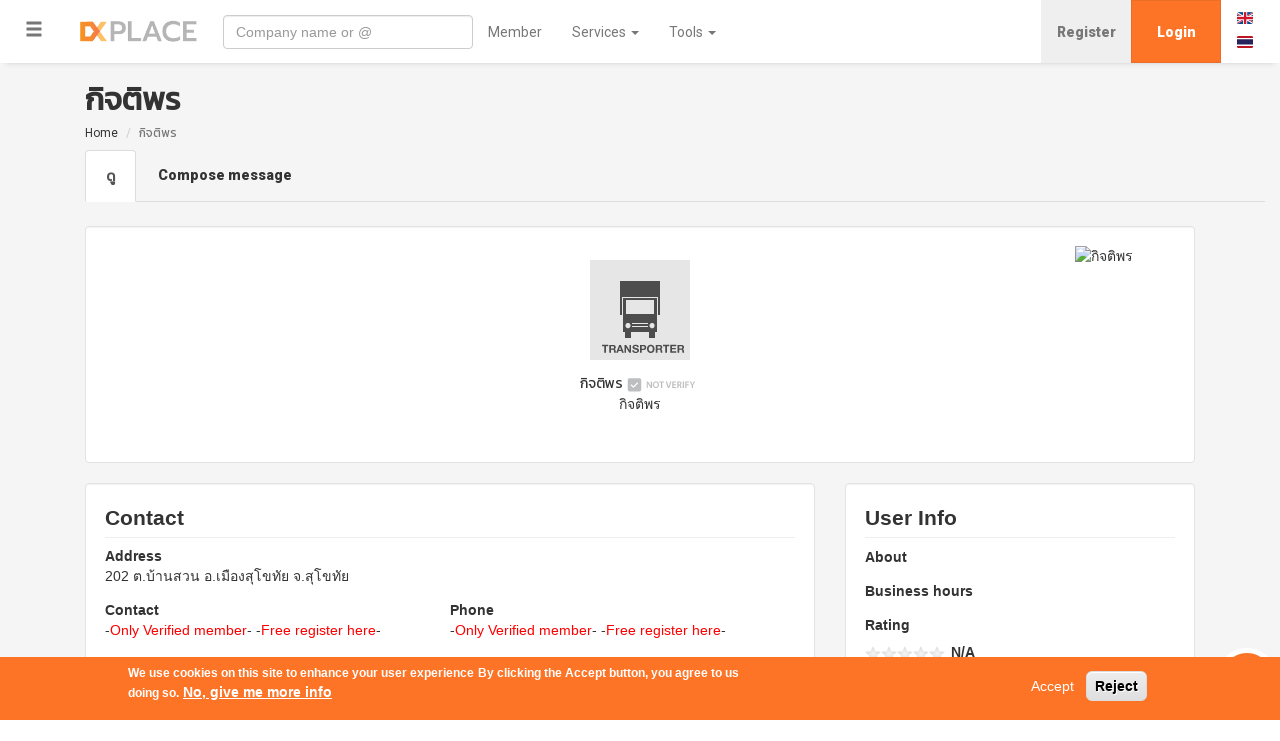

--- FILE ---
content_type: text/html; charset=utf-8
request_url: https://classic.dxplace.com/en/company/24568
body_size: 41372
content:
 

   

<!doctype html>
<html lang="en" class="no-js">
  <head profile="http://www.w3.org/1999/xhtml/vocab">
    <meta http-equiv="X-UA-Compatible" content="IE=edge, chrome=1">
    <meta name="viewport" content="width=device-width, initial-scale=1.0">
    <meta http-equiv="Content-Type" content="text/html; charset=utf-8" />
<link rel="shortcut icon" href="https://classic.dxplace.com/sites/default/files/logodx-fav.png" type="image/png" />
<meta name="generator" content="Drupal 7 (https://www.drupal.org)" />
<link rel="canonical" href="https://classic.dxplace.com/en/company/24568" />
<link rel="shortlink" href="https://classic.dxplace.com/en/company/24568" />
    <title>กิจติพร | DXplace</title>
    <style>
@import url("https://classic.dxplace.com/modules/system/system.base.css?sqfsnj");
</style>
<style>
@import url("https://classic.dxplace.com/sites/all/modules/jquery_update/replace/ui/themes/base/minified/jquery.ui.core.min.css?sqfsnj");
@import url("https://classic.dxplace.com/sites/all/modules/jquery_update/replace/ui/themes/base/minified/jquery.ui.theme.min.css?sqfsnj");
@import url("https://classic.dxplace.com/sites/all/modules/jquery_update/replace/ui/themes/base/minified/jquery.ui.menu.min.css?sqfsnj");
@import url("https://classic.dxplace.com/sites/all/modules/jquery_update/replace/ui/themes/base/minified/jquery.ui.autocomplete.min.css?sqfsnj");
</style>
<style>
@import url("https://classic.dxplace.com/sites/all/modules/dxplace/modules/dxcore/css/dxtheme_base.css?sqfsnj");
@import url("https://classic.dxplace.com/modules/field/theme/field.css?sqfsnj");
@import url("https://classic.dxplace.com/sites/all/modules/field_hidden/field_hidden.css?sqfsnj");
@import url("https://classic.dxplace.com/modules/node/node.css?sqfsnj");
@import url("https://classic.dxplace.com/sites/all/modules/views/css/views.css?sqfsnj");
@import url("https://classic.dxplace.com/sites/all/modules/ckeditor/css/ckeditor.css?sqfsnj");
</style>
<style>
@import url("https://classic.dxplace.com/sites/all/modules/colorbox/styles/default/colorbox_style.css?sqfsnj");
@import url("https://classic.dxplace.com/sites/all/modules/ctools/css/ctools.css?sqfsnj");
@import url("https://classic.dxplace.com/sites/all/libraries/jquery-ui-multiselect-widget/jquery.multiselect.css?sqfsnj");
@import url("https://classic.dxplace.com/sites/all/libraries/jquery-ui-multiselect-widget/jquery.multiselect.filter.css?sqfsnj");
@import url("https://classic.dxplace.com/sites/all/modules/jquery_ui_multiselect_widget/jquery_ui_multiselect_widget.css?sqfsnj");
@import url("https://classic.dxplace.com/sites/default/files/css/menu_icons.css?sqfsnj");
@import url("https://classic.dxplace.com/sites/all/modules/panels/css/panels.css?sqfsnj");
@import url("https://classic.dxplace.com/sites/all/modules/dxplace/modules/organization/css/register_profile.css?sqfsnj");
@import url("https://classic.dxplace.com/sites/all/modules/dxplace/css/timeline.css?sqfsnj");
@import url("https://classic.dxplace.com/sites/all/modules/dxplace/css/company_profile.css?sqfsnj");
@import url("https://classic.dxplace.com/sites/all/modules/dxplace/css/company_search.css?sqfsnj");
@import url("https://classic.dxplace.com/modules/locale/locale.css?sqfsnj");
@import url("https://classic.dxplace.com/sites/all/modules/flexslider/assets/css/flexslider_img.css?sqfsnj");
@import url("https://classic.dxplace.com/sites/all/libraries/flexslider/flexslider.css?sqfsnj");
@import url("https://classic.dxplace.com/sites/all/modules/dxplace/modules/block/css/rec_group.css?sqfsnj");
@import url("https://classic.dxplace.com/sites/all/modules/dxplace/modules/block/css/search_front.css?sqfsnj");
@import url("https://classic.dxplace.com/sites/all/modules/eu_cookie_compliance/css/eu_cookie_compliance.css?sqfsnj");
@import url("https://classic.dxplace.com/sites/all/modules/addtoany/addtoany.css?sqfsnj");
</style>
<link type="text/css" rel="stylesheet" href="https://fonts.googleapis.com/css?family=Kanit:400,200,300&amp;subset=thai,latin" media="all" />
<link type="text/css" rel="stylesheet" href="https://fonts.googleapis.com/css?family=Roboto:400,900" media="all" />
<link type="text/css" rel="stylesheet" href="https://fonts.googleapis.com/icon?family=Material+Icons" media="all" />
<style>
@import url("https://classic.dxplace.com/sites/default/files/ctools/css/4120f93fa64de7852237e9d6ab2a40c8.css?sqfsnj");
</style>
<link type="text/css" rel="stylesheet" href="/sites/all/libraries/bootstrap/css/bootstrap.css" media="all" />
<link type="text/css" rel="stylesheet" href="https://cdn.jsdelivr.net/npm/@unicorn-fail/drupal-bootstrap-styles@0.0.2/dist/3.3.1/7.x-3.x/drupal-bootstrap.css" media="all" />
<style>
@import url("https://classic.dxplace.com/sites/all/themes/tweme/common.css?sqfsnj");
@import url("https://classic.dxplace.com/sites/all/themes/tweme/style.css?sqfsnj");
</style>
<style>
@import url("https://classic.dxplace.com/sites/all/modules/dxplace/modules/organization/css/company_name.css?sqfsnj");
</style>
    <script src="//ajax.googleapis.com/ajax/libs/jquery/1.12.4/jquery.min.js"></script>
<script>window.jQuery || document.write("<script src='/sites/all/modules/jquery_update/replace/jquery/1.12/jquery.min.js'>\x3C/script>")</script>
<script src="https://classic.dxplace.com/sites/default/files/js/js_YndZxdyT8-8LUpZC5MssOCg5j7KN4UJGOzCX7A0hGKI.js"></script>
<script src="//ajax.googleapis.com/ajax/libs/jqueryui/1.10.2/jquery-ui.min.js"></script>
<script>window.jQuery.ui || document.write("<script src='/sites/all/modules/jquery_update/replace/ui/ui/minified/jquery-ui.min.js'>\x3C/script>")</script>
<script src="https://classic.dxplace.com/sites/default/files/js/js_TVTqjz8JHRb2KK9hlzuk0YsjzD013dKyYX_OTz-2VXU.js"></script>
<script src="/sites/all/libraries/bootstrap/js/bootstrap.min.js"></script>
<script src="https://classic.dxplace.com/sites/default/files/js/js_gHk2gWJ_Qw_jU2qRiUmSl7d8oly1Cx7lQFrqcp3RXcI.js"></script>
<script src="https://classic.dxplace.com/sites/default/files/js/js_9yFQnHfFZdcBzv9XJCZ2roB71f3OW3WsX2G8BAST6ws.js"></script>
<script src="https://classic.dxplace.com/sites/all/modules/dxplace/modules/orgsearch/js/orgsearch_form.js?1769697669"></script>
<script src="https://classic.dxplace.com/sites/default/files/js/js_2z9zdV_p21KXTfwz0cdRxiV-XOkhfzcMxKg0WhPoQNo.js"></script>
<script src="https://www.googletagmanager.com/gtag/js?id=UA-17661901-9"></script>
<script>window.dataLayer = window.dataLayer || [];function gtag(){dataLayer.push(arguments)};gtag("js", new Date());gtag("set", "developer_id.dMDhkMT", true);gtag("config", "UA-17661901-9", {"groups":"default","anonymize_ip":true});</script>
<script src="https://classic.dxplace.com/sites/default/files/js/js_rsC08vTwflXck3nU2l020hrjJ0oFlYe1LOsTWfM-QAI.js"></script>
<script>jQuery.extend(Drupal.settings, {"basePath":"\/","pathPrefix":"en\/","ajaxPageState":{"theme":"tweme","theme_token":"799FIMDvGb_3DvEg2iwrvZQgCWVObsaECo1cNLmo06c","js":{"sites\/all\/libraries\/jquery-ui-multiselect-widget\/src\/jquery.multiselect.js":1,"sites\/all\/libraries\/jquery-ui-multiselect-widget\/src\/jquery.multiselect.filter.js":1,"sites\/all\/modules\/jquery_ui_multiselect_widget\/jquery_ui_multiselect_widget.js":1,"sites\/all\/modules\/flexslider\/assets\/js\/flexslider.load.js":1,"0":1,"sites\/all\/modules\/eu_cookie_compliance\/js\/eu_cookie_compliance.min.js":1,"sites\/all\/themes\/bootstrap\/js\/bootstrap.js":1,"\/\/ajax.googleapis.com\/ajax\/libs\/jquery\/1.12.4\/jquery.min.js":1,"1":1,"misc\/jquery-extend-3.4.0.js":1,"misc\/jquery-html-prefilter-3.5.0-backport.js":1,"misc\/jquery.once.js":1,"misc\/drupal.js":1,"sites\/all\/modules\/jquery_update\/js\/jquery_browser.js":1,"\/\/ajax.googleapis.com\/ajax\/libs\/jqueryui\/1.10.2\/jquery-ui.min.js":1,"2":1,"sites\/all\/modules\/eu_cookie_compliance\/js\/jquery.cookie-1.4.1.min.js":1,"\/sites\/all\/libraries\/bootstrap\/js\/bootstrap.min.js":1,"sites\/all\/modules\/entityreference-7\/entityreference\/js\/entityreference.js":1,"sites\/all\/libraries\/colorbox\/jquery.colorbox-min.js":1,"sites\/all\/modules\/colorbox\/js\/colorbox.js":1,"sites\/all\/modules\/colorbox\/styles\/default\/colorbox_style.js":1,"sites\/all\/modules\/dxplace\/modules\/organization\/js\/viewinfo.js":1,"sites\/all\/modules\/dxplace\/modules\/timeline\/js\/timeline.js":1,"sites\/all\/modules\/dxplace\/modules\/orgsearch\/js\/orgsearch_form.js":1,"sites\/all\/libraries\/flexslider\/jquery.flexslider.js":1,"sites\/all\/modules\/google_analytics\/googleanalytics.js":1,"https:\/\/www.googletagmanager.com\/gtag\/js?id=UA-17661901-9":1,"3":1,"sites\/all\/themes\/tweme\/tweme.js":1},"css":{"modules\/system\/system.base.css":1,"misc\/ui\/jquery.ui.core.css":1,"misc\/ui\/jquery.ui.theme.css":1,"misc\/ui\/jquery.ui.menu.css":1,"misc\/ui\/jquery.ui.autocomplete.css":1,"sites\/all\/modules\/dxplace\/modules\/group\/css\/group\/dxgroup.css":1,"sites\/all\/modules\/dxplace\/modules\/dxcore\/css\/dxtheme_base.css":1,"modules\/field\/theme\/field.css":1,"sites\/all\/modules\/field_hidden\/field_hidden.css":1,"modules\/node\/node.css":1,"sites\/all\/modules\/views\/css\/views.css":1,"sites\/all\/modules\/ckeditor\/css\/ckeditor.css":1,"sites\/all\/modules\/colorbox\/styles\/default\/colorbox_style.css":1,"sites\/all\/modules\/ctools\/css\/ctools.css":1,"sites\/all\/libraries\/jquery-ui-multiselect-widget\/jquery.multiselect.css":1,"sites\/all\/libraries\/jquery-ui-multiselect-widget\/jquery.multiselect.filter.css":1,"sites\/all\/modules\/jquery_ui_multiselect_widget\/jquery_ui_multiselect_widget.css":1,"public:\/\/css\/menu_icons.css":1,"sites\/all\/modules\/panels\/css\/panels.css":1,"sites\/all\/modules\/dxplace\/modules\/organization\/css\/register_profile.css":1,"sites\/all\/modules\/dxplace\/css\/timeline.css":1,"sites\/all\/modules\/dxplace\/css\/company_profile.css":1,"sites\/all\/modules\/dxplace\/css\/company_search.css":1,"modules\/locale\/locale.css":1,"sites\/all\/modules\/flexslider\/assets\/css\/flexslider_img.css":1,"sites\/all\/libraries\/flexslider\/flexslider.css":1,"sites\/all\/modules\/dxplace\/modules\/block\/css\/rec_group.css":1,"sites\/all\/modules\/dxplace\/css\/group.css":1,"sites\/all\/modules\/dxplace\/modules\/block\/css\/search_front.css":1,"sites\/all\/modules\/eu_cookie_compliance\/css\/eu_cookie_compliance.css":1,"sites\/all\/modules\/addtoany\/addtoany.css":1,"https:\/\/fonts.googleapis.com\/css?family=Kanit:400,200,300\u0026subset=thai,latin":1,"https:\/\/fonts.googleapis.com\/css?family=Roboto:400,900":1,"https:\/\/fonts.googleapis.com\/icon?family=Material+Icons":1,"public:\/\/ctools\/css\/4120f93fa64de7852237e9d6ab2a40c8.css":1,"\/sites\/all\/libraries\/bootstrap\/css\/bootstrap.css":1,"https:\/\/cdn.jsdelivr.net\/npm\/@unicorn-fail\/drupal-bootstrap-styles@0.0.2\/dist\/3.3.1\/7.x-3.x\/drupal-bootstrap.css":1,"sites\/all\/themes\/tweme\/common.less":1,"sites\/all\/themes\/tweme\/style.less":1,"sites\/all\/modules\/dxplace\/modules\/organization\/css\/company_name.css":1}},"colorbox":{"opacity":"0.85","current":"{current} of {total}","previous":"\u00ab Prev","next":"Next \u00bb","close":"Close","maxWidth":"98%","maxHeight":"98%","fixed":true,"mobiledetect":true,"mobiledevicewidth":"480px","file_public_path":"\/sites\/default\/files","specificPagesDefaultValue":"admin*\nimagebrowser*\nimg_assist*\nimce*\nnode\/add\/*\nnode\/*\/edit\nprint\/*\nprintpdf\/*\nsystem\/ajax\nsystem\/ajax\/*"},"jcarousel":{"ajaxPath":"\/en\/jcarousel\/ajax\/views"},"jquery_ui_multiselect_widget":{"module_path":"sites\/all\/modules\/jquery_ui_multiselect_widget","multiple":1,"filter":1,"subselector":"","selectedlist":"10","autoOpen":0,"header":1,"height":"175","classes":"","filter_auto_reset":0,"filter_width":"100","jquery_ui_multiselect_widget_path_match_exclude":"admin\/*\r\nmedia\/*\r\nfile\/*\r\nsystem\/ajax"},"company_search":{"callback":"https:\/\/classic.dxplace.com\/en\/company_search\/autocomplete"},"flexslider":{"optionsets":{"default":{"namespace":"flex-","selector":".slides \u003E li","easing":"swing","direction":"horizontal","reverse":false,"smoothHeight":false,"startAt":0,"animationSpeed":600,"initDelay":0,"useCSS":true,"touch":true,"video":false,"keyboard":true,"multipleKeyboard":false,"mousewheel":0,"controlsContainer":".flex-control-nav-container","sync":"","asNavFor":"","itemWidth":0,"itemMargin":0,"minItems":0,"maxItems":0,"move":0,"animation":"fade","slideshow":true,"slideshowSpeed":"7000","directionNav":false,"controlNav":true,"prevText":"Previous","nextText":"\u0e16\u0e31\u0e14\u0e44\u0e1b","pausePlay":false,"pauseText":"Pause","playText":"Play","randomize":false,"thumbCaptions":false,"thumbCaptionsBoth":false,"animationLoop":true,"pauseOnAction":true,"pauseOnHover":false,"manualControls":""}},"instances":{"flexslider-1":"default"}},"eu_cookie_compliance":{"cookie_policy_version":"1.0.0","popup_enabled":1,"popup_agreed_enabled":0,"popup_hide_agreed":0,"popup_clicking_confirmation":false,"popup_scrolling_confirmation":false,"popup_html_info":"\u003Cdiv class=\u0022eu-cookie-compliance-banner eu-cookie-compliance-banner-info eu-cookie-compliance-banner--opt-in\u0022\u003E\n  \u003Cdiv class=\u0022popup-content info\u0022\u003E\n        \u003Cdiv id=\u0022popup-text\u0022\u003E\n      \u003Cp\u003EWe use cookies on this site to enhance your user experience\u003C\/p\u003E\n\u003Cp\u003EBy clicking the Accept button, you agree to us doing so.\u003C\/p\u003E\n              \u003Cbutton type=\u0022button\u0022 class=\u0022find-more-button eu-cookie-compliance-more-button\u0022\u003ENo, give me more info\u003C\/button\u003E\n          \u003C\/div\u003E\n    \n    \u003Cdiv id=\u0022popup-buttons\u0022 class=\u0022\u0022\u003E\n            \u003Cbutton type=\u0022button\u0022 class=\u0022agree-button eu-cookie-compliance-secondary-button\u0022\u003EAccept\u003C\/button\u003E\n              \u003Cbutton type=\u0022button\u0022 class=\u0022decline-button eu-cookie-compliance-default-button\u0022 \u003EReject\u003C\/button\u003E\n          \u003C\/div\u003E\n  \u003C\/div\u003E\n\u003C\/div\u003E","use_mobile_message":false,"mobile_popup_html_info":"\u003Cdiv class=\u0022eu-cookie-compliance-banner eu-cookie-compliance-banner-info eu-cookie-compliance-banner--opt-in\u0022\u003E\n  \u003Cdiv class=\u0022popup-content info\u0022\u003E\n        \u003Cdiv id=\u0022popup-text\u0022\u003E\n      \u003Cp\u003EWe use cookies on this site to enhance your user experience\u003C\/p\u003E\n\u003Cp\u003EBy tapping the Accept button, you agree to us doing so.\u003C\/p\u003E\n              \u003Cbutton type=\u0022button\u0022 class=\u0022find-more-button eu-cookie-compliance-more-button\u0022\u003ENo, give me more info\u003C\/button\u003E\n          \u003C\/div\u003E\n    \n    \u003Cdiv id=\u0022popup-buttons\u0022 class=\u0022\u0022\u003E\n            \u003Cbutton type=\u0022button\u0022 class=\u0022agree-button eu-cookie-compliance-secondary-button\u0022\u003EAccept\u003C\/button\u003E\n              \u003Cbutton type=\u0022button\u0022 class=\u0022decline-button eu-cookie-compliance-default-button\u0022 \u003EReject\u003C\/button\u003E\n          \u003C\/div\u003E\n  \u003C\/div\u003E\n\u003C\/div\u003E\n","mobile_breakpoint":"768","popup_html_agreed":"\u003Cdiv\u003E\n  \u003Cdiv class=\u0022popup-content agreed\u0022\u003E\n    \u003Cdiv id=\u0022popup-text\u0022\u003E\n      \u003Cp\u003EThank you for accepting cookies\u003C\/p\u003E\n\u003Cp\u003EYou can now hide this message or find out more about cookies.\u003C\/p\u003E\n    \u003C\/div\u003E\n    \u003Cdiv id=\u0022popup-buttons\u0022\u003E\n      \u003Cbutton type=\u0022button\u0022 class=\u0022hide-popup-button eu-cookie-compliance-hide-button\u0022\u003EHide\u003C\/button\u003E\n              \u003Cbutton type=\u0022button\u0022 class=\u0022find-more-button eu-cookie-compliance-more-button-thank-you\u0022 \u003EMore info\u003C\/button\u003E\n          \u003C\/div\u003E\n  \u003C\/div\u003E\n\u003C\/div\u003E","popup_use_bare_css":false,"popup_height":"auto","popup_width":"100%","popup_delay":1000,"popup_link":"\/en\/content\/%E0%B8%99%E0%B9%82%E0%B8%A2%E0%B8%9A%E0%B8%B2%E0%B8%A2%E0%B8%84%E0%B8%A7%E0%B8%B2%E0%B8%A1%E0%B9%80%E0%B8%9B%E0%B9%87%E0%B8%99%E0%B8%AA%E0%B9%88%E0%B8%A7%E0%B8%99%E0%B8%95%E0%B8%B1%E0%B8%A7","popup_link_new_window":1,"popup_position":null,"fixed_top_position":1,"popup_language":"en","store_consent":false,"better_support_for_screen_readers":0,"reload_page":0,"domain":"","domain_all_sites":0,"popup_eu_only_js":0,"cookie_lifetime":"100","cookie_session":false,"disagree_do_not_show_popup":0,"method":"opt_in","allowed_cookies":"","withdraw_markup":"\u003Cbutton type=\u0022button\u0022 class=\u0022eu-cookie-withdraw-tab\u0022\u003EPrivacy settings\u003C\/button\u003E\n\u003Cdiv class=\u0022eu-cookie-withdraw-banner\u0022\u003E\n  \u003Cdiv class=\u0022popup-content info\u0022\u003E\n    \u003Cdiv id=\u0022popup-text\u0022\u003E\n      \u003Cp\u003EWe use cookies on this site to enhance your user experience\u003C\/p\u003E\n\u003Cp\u003EYou have given your consent for us to set cookies.\u003C\/p\u003E\n    \u003C\/div\u003E\n    \u003Cdiv id=\u0022popup-buttons\u0022\u003E\n      \u003Cbutton type=\u0022button\u0022 class=\u0022eu-cookie-withdraw-button\u0022\u003EWithdraw consent\u003C\/button\u003E\n    \u003C\/div\u003E\n  \u003C\/div\u003E\n\u003C\/div\u003E\n","withdraw_enabled":false,"withdraw_button_on_info_popup":0,"cookie_categories":[],"cookie_categories_details":[],"enable_save_preferences_button":1,"cookie_name":"","cookie_value_disagreed":"0","cookie_value_agreed_show_thank_you":"1","cookie_value_agreed":"2","containing_element":"body","automatic_cookies_removal":1,"close_button_action":"close_banner"},"googleanalytics":{"account":["UA-17661901-9"],"trackOutbound":1,"trackMailto":1,"trackDownload":1,"trackDownloadExtensions":"7z|aac|arc|arj|asf|asx|avi|bin|csv|doc(x|m)?|dot(x|m)?|exe|flv|gif|gz|gzip|hqx|jar|jpe?g|js|mp(2|3|4|e?g)|mov(ie)?|msi|msp|pdf|phps|png|ppt(x|m)?|pot(x|m)?|pps(x|m)?|ppam|sld(x|m)?|thmx|qtm?|ra(m|r)?|sea|sit|tar|tgz|torrent|txt|wav|wma|wmv|wpd|xls(x|m|b)?|xlt(x|m)|xlam|xml|z|zip","trackColorbox":1},"urlIsAjaxTrusted":{"\/en\/company\/24568":true},"bootstrap":{"anchorsFix":1,"anchorsSmoothScrolling":1,"formHasError":1,"popoverEnabled":1,"popoverOptions":{"animation":1,"html":0,"placement":"right","selector":"","trigger":"click","triggerAutoclose":1,"title":"","content":"","delay":0,"container":"body"},"tooltipEnabled":1,"tooltipOptions":{"animation":1,"html":0,"placement":"auto left","selector":"","trigger":"hover focus","delay":0,"container":"body"}}});</script>
  </head>
  <body class="html not-front not-logged-in no-sidebars page-company page-company- page-company-24568 i18n-en">
        <style>
  @import url(//netdna.bootstrapcdn.com/font-awesome/4.7.0/css/font-awesome.css);
</style>

<div class="hide">
  <nav id="mySidenav" class="main-menu sidenav hidden-xs">
    <ul>
      <li class="has-subnav">
        <a href="/en/myplace">
          <i class="fa fa-pie-chart fa-dxmenu" data-toggle="tooltip" data-placement="bottom" title="Dashboard" style="width:125px;"></i>
          <span class="nav-text">
            Dashboard          </span>
        </a>
      </li>
      <li class="has-subnav">
        <a href="/en/my/company">
          <i class="fa fa-home fa-dxmenu" data-toggle="tooltip" data-placement="bottom" title="Company Profile" style="width: 115px;font-size: 18px!important;"></i>
          <span class="nav-text">
            Company Profile          </span>
        </a>
      </li>
      <hr>
      <li class="has-subnav">
        <a href="/en/booking/list">
          <i class="fa fa-book fa-dxmenu" data-toggle="tooltip" data-placement="bottom" title="Booking" style="width:115px;"></i>
          <span class="nav-text">
            Booking          </span>
        </a>
      </li>
      <li class="has-subnav">
        <a href="/en/job">
          <div class="dxnotification-alert" style="position: absolute;left: 24px;bottom: 5px;z-index:100;font-size:11px;">
            0          </div>
          <i class="fa fa-file-text fa-dxmenu" data-toggle="tooltip" data-placement="bottom" title="Job"></i>
          <span class="nav-text">
            Job          </span>
        </a>
      </li>
            <li class="has-subnav hide">
          <a href="https://demo-vrp.rtic-thai.info" target="_blank">
              <i class="fa fa-rocket fa-dxmenu" data-toggle="tooltip" data-placement="bottom" title="" style="width:111px;" data-original-title="VRP"></i>
              <span class="nav-text">VRP</span>
          </a>
      </li>
      <li class="has-subnav">
        <a href="/en/transport">
          <div class="dxnotification-alert" style="position: absolute;left: 24px;bottom: 5px;z-index:100;font-size:11px;">
            0          </div>
          <i class="fa fa-truck fa-dxmenu" data-toggle="tooltip" data-placement="bottom" title="Transport" style="width:125px;"></i>
          <span class="nav-text">
            Transport          </span>
        </a>
      </li>
      <li class="has-subnav">
        <a href="/en/invoice">
          <i class="fa fa-usd fa-dxmenu" data-toggle="tooltip" data-placement="bottom" title="Invoice" style="width:115px;"></i>
          <span class="nav-text">
            Invoice          </span>
        </a>
      </li>
      <li class="has-subnav">
        <a href="/en/groups">
          <i class="fa fa-users fa-dxmenu" data-toggle="tooltip" data-placement="bottom" title="Group"></i>
          <span class="nav-text">
            Group          </span>
        </a>
      </li>
      <li class="has-subnav">
        <a href="/en/all-tms">
          <i class="fa fa-database fa-dxmenu" data-toggle="tooltip" data-placement="bottom" title="Master Data" style="width:110px;"></i>
          <span class="nav-text">
            Master data          </span>
        </a>
      </li>
      <hr>
      <li class="has-subnav">
        <a href="/en/report/all-report">
          <i class="fa fa-bar-chart fa-dxmenu" data-toggle="tooltip" data-placement="bottom" title="Report"></i>
          <span class="nav-text">
            Report          </span>
        </a>
      </li>
      <hr>
      <li class="has-subnav">
        <a href="/en/tools">
          <i class="fa fa-wrench fa-dxmenu" data-toggle="tooltip" data-placement="bottom" title="Tools"></i>
          <span class="nav-text">
            Tools          </span>
        </a>
      </li>
    </ul>
  </nav>
</div>

<div class="navbar navbar-fixed-top navbar-default">
  <div class="container-fluid" style="padding-left:0;">
    <div id="btnDrawerMenu" class="dx-hamburger sidenav float-left">
      <div id="dx-hamburger-custom" class="btn btn-lg"><div id="dx-hamburger-icon" class="glyphicon glyphicon-menu-hamburger"></div></div>
    </div>
    <div class="navbar-header" style="min-height: 63px;">
            <span><a class="navbar-brand" href="/en" title="Home">
                    <img src="https://classic.dxplace.com/sites/default/files/logodx.png" alt="Home" />
                            </a>
      </span>

            <button type="button" class="navbar-toggle" data-toggle="collapse" data-target=".navbar-collapse">
        <span class="icon-bar"></span>
        <span class="icon-bar"></span>
        <span class="icon-bar"></span>
      </button>
    </div>
          <div class="navbar-search-block hidden-xs">
          <div class="region region-navbar-search">
    <section id="block-orgsearch-company-search" class="block block-orgsearch clearfix">

      
  <form action="/en/company/24568" method="post" id="orgsearch-search-form" accept-charset="UTF-8"><div><div class="" id="org-search-text"><div class="form-item form-item-keyword form-type-textfield form-group"><input placeholder="Company name or @" class="form-control form-text" type="text" id="edit-keyword" name="keyword" value="" size="60" maxlength="255" /></div></div><input type="hidden" name="form_build_id" value="form-btdBP-Ghaeztl3OH7aQ_AfFMjyYyuKdaRviYMD66nnw" />
<input type="hidden" name="form_id" value="orgsearch_search_form" />
</div></form>
</section>
  </div>
      </div>
      <div class="navbar-collapse collapse">
        <nav role="navigation">
          <ul class="menu nav navbar-nav"><li class="first leaf"><a href="/en/member-list" title="">Member</a></li>
<li class="expanded dropdown"><a href="/en/all-tms" title="" class="dropdown-toggle" data-toggle="dropdown">Services <span class="caret"></span></a><ul class="dropdown-menu"><li class="first leaf"><a href="/en/all-tms" title="">TMS</a></li>
<li class="leaf"><a href="/en/groups" title="">Groups</a></li>
<li class="last leaf"><a href="/en/market" title="">Marketplace</a></li>
</ul></li>
<li class="last expanded dropdown"><a href="/en/search/route_price" title="" class="dropdown-toggle" data-toggle="dropdown">Tools <span class="caret"></span></a><ul class="dropdown-menu"><li class="first leaf"><a href="/en/search/route_price" title="">Price</a></li>
<li class="leaf"><a href="/en/priceplan" title="">Price Plan</a></li>
<li class="leaf"><a href="/en/caldistance" title="">Cal Distance</a></li>
<li class="leaf"><a href="/en/dxtrack_info" title="">Track &amp; Trace</a></li>
<li class="leaf"><a href="/en/forum" title="">Forum</a></li>
<li class="last leaf"><a href="/en/dxmisc/services_rate" title="">Services Rate</a></li>
</ul></li>
</ul>                    <div class="float-right">
            <div class="dxplace-notify-block"></div>
            <div class="dxplace-notify-block"></div>
            <div class="dxplace-notify-block"></div>
            <div class="dxplace-notify-block">  <div class="region region-language">
    <section id="block-block-34" class="block block-block clearfix">

      
  <p><button onclick="location.href='/register'" type="button" class="btn btn-light btn-md dx-btn-login">Register</button></p>

</section>
<section id="block-block-33" class="block block-block clearfix">

      
  <p><button onclick="location.href='/user/login'" type="button" class="btn btn-warning btn-md dx-btn-login">Login</button></p>

</section>
  </div>
</div>
            <div class="dxplace-notify-block">  <div class="region region-language-switcher">
    <section id="block-locale-language" class="block block-locale clearfix">

      
  <ul class="language-switcher-locale-url list-unstyled"><li class="en first active"><a href="/en/company/24568" class="language-link active" xml:lang="en"><img class="language-icon img-responsive" typeof="foaf:Image" src="https://classic.dxplace.com/sites/all/modules/languageicons/flags/en.png" width="16" height="12" alt="Eng" title="Eng" /></a></li>
<li class="th last"><a href="/th/company/24568" class="language-link" xml:lang="th"><img class="language-icon img-responsive" typeof="foaf:Image" src="https://classic.dxplace.com/sites/all/modules/languageicons/flags/th.png" width="16" height="12" alt="ไทย" title="ไทย" /></a></li>
</ul>
</section>
  </div>
</div>
          </div>
        </nav>
      </div>
      </div>
</div>

<div class="content" id="content-div" style="margin-top:63px;">   <header class="header dx-container">     <div class="header-top">
      <div class="row">
              </div>
    </div>

      <div class="jumbotron">
        <div class="container-fluid">
          <h1>กิจติพร</h1>
        </div>
      </div>
        <div class="container-fluid">
      <ol class="breadcrumb list-unstyled"><li><a href="/en">Home</a></li>
<li class="active">กิจติพร</li>
</ol>                </div>
    <div class="header-bottom">
      <div class="container-fluid">
                <h2 class="element-invisible">Primary tabs</h2><ul class="tabs--primary nav nav-tabs"><li class="active"><a href="/en/company/24568" class="active">ดู<span class="element-invisible">(active tab)</span></a></li>
<li><a href="/en/company/24568/compose">Compose message</a></li>
</ul>      </div>
    </div>
  </header>

  
  
  <section class="main">
    <div class="container-fluid ">
      <div class="row">
                <section class="main-col col-md-12">
                                          <div class="region region-content">
    <section id="block-system-main" class="block block-system clearfix">

      
  <div class="row">
    <div class="container">
        <div class="col-md-12">
            <div class="col-md-12 well">
							<div class="float-right" style="width:100px;z-index:999;">
									<img class="googleQRcode img-responsive" typeof="foaf:Image" src="https://chart.googleapis.com/chart?chs=250x250&amp;cht=qr&amp;chl=https://classic.dxplace.com&amp;chld=H|0" alt="กิจติพร" />							</div>
							<div class="col-md-2 col-md-offset-5 logo-company-profile padding1em">
									<a href="https://classic.dxplace.com/en/company/24568" title="กิจติพร" class="active"><img typeof="foaf:Image" class="img-responsive" src="https://classic.dxplace.com/sites/default/files/styles/large/public/default_images/transport-icon-job.png?itok=a700XISG" alt="กิจติพร" title="กิจติพร" /></a>							</div>
							<div class="row bottom-padding-normal">
								<div class="col-sm-12 col-md-12 text-center bottom-padding-normal">
										<div class="company-name-profile"><a href="/en/company/24568" class="active">กิจติพร</a>												<a href="../node/69774">
														<span class="route-search-result-item-trust-mark-wrapper">
																<img src='/sites/all/images/icon/i-not-verified.png' alt="Not Verified" title="Not Verified"/>														</span>
												</a>
												<span class="route-search-result-item-certified-mark-wrapper"></span>
										</div>
										<div class="company-name-profile-en no-gutter"><a href="/en/company/24568" class="active">กิจติพร</a></div>
										<div class="company-member"></div>
								</div>
							</div>
                <div class="col-md-12 no-gutter">
										<div class="col-md-12">
											<div class="col-md-12">
													<div class="row" role="group">
															<div class="col-md-9 col-xs-12 no-gutter">
	                              																<div class="float-left margin-right">
																																	</div>

																<div class="float-left margin-right">
																																		</div>
															</div>
															<div class="col-md-3 col-xs-12 no-gutter">
																<div class="float-right">
																																</div>
															</div>
													</div>
											</div>
									</div>
							</div>
										</div>

        </div>
	    <div class="col-md-8 col-sm-12 bottom-padding">
          <div class="col-sm-12 well">
						<div class="">
								<div class="title-overview line-separator">
									<div class="company-font">Contact</div>
								</div>
								<div class="col-sm-12 col-md-12 no-gutter">
										<div class="company-profile-detail-body">
												<div class="col-md-12  padding0010">
														<div><b>Address</b></div>
														<div>202 ต.บ้านสวน อ.เมืองสุโขทัย จ.สุโขทัย</div>
												</div>
												 <div class="col-md-6  padding0010">
														<div><b>Contact</b></div>
														<div class=""><span class="dx-trust-only">-<a href="/en/node/69774" title="about verified member" style="color:red;">Only Verified member</a>-</span><span class="dx-trust-only"> -<a href="/en/register" title="Register" style="color:red;">Free register here</a>-</span></div>
												</div>
												<div class="col-md-6  padding0010">
														<div><b>Phone</b></div>
														<div><span class="dx-trust-only">-<a href="/en/node/69774" title="about verified member" style="color:red;">Only Verified member</a>-</span><span class="dx-trust-only"> -<a href="/en/register" title="Register" style="color:red;">Free register here</a>-</span></div>
												</div>
												<div class="col-md-12  padding0010">
														<div><b>E-mail</b></div>
														<div><span class="dx-trust-only">-<a href="/en/node/69774" title="about verified member" style="color:red;">Only Verified member</a>-</span><span class="dx-trust-only"> -<a href="/en/register" title="Register" style="color:red;">Free register here</a>-</span></div>
												</div>
										</div>
										<div class="dx-company-profile-body"></div>
																		</div>
						</div>

						</div>
            <div class="col-sm-12 well">
							<div class="col-sm-6 no-gutter">
								<div class="block-company-profile">
								<div class="title-overview line-separator">
									<div class="company-font">Vehicle</div>
								</div>
								<div class="col-sm-12">
																	</div>
								</div>
							</div>
							<div class="col-sm-6 no-gutter">
								<div class="block-company-profile">
									<div class="title-overview line-separator">
																									<div class="company-font">Service Area</div>
									</div>
								<div class="col-sm-12" style="padding:0;">
										<div class="col-sm-12" style="padding: .5em 0;">
											<div class="title-detail-info">Region</div>
										<div class="body-detail-info">ภาคกลาง, ภาคตะวันออก, ภาคตะวันออกเฉียงเหนือ, ภาคใต้, ภาคเหนือ, กรุงเทพฯและปริมณฑล</div>
									</div>
								</div>
							</div>
							</div>
							<div class="col-sm-12 no-gutter">
								<div class="block-company-profile">
									<div class="title-overview line-separator">
										                            <div class="company-font">Product</div>
                  </div>
							<div class="col-sm-12" style="padding:0;">
								<div class="col-sm-12" style="padding: .5em 0;">
									<div class="title-detail-info">Product</div>
									<div class="body-detail-info">ขนส่ง , โดยสาร, ย้ายบ้าน,สำนักงาน, วัสดุก่อสร้าง, เครื่องจักร, เครื่องใช้ไฟฟ้า, สินค้ามีมูลค่า, สินค้าที่ต้องดูแลเป็นพิเศษ, ผลิตภัณฑ์เกษตร, สินค้าอุปโภค,บริโภค, พัสดุ,สิ่งพิมพ์, ชิ้นส่วนยานยนต์, เสื้อผ้า, สิ่งทอ, อุปกรณ์ฟาร์ม</div>
								</div>
							</div>
						</div>
					</div>
				</div>
										</div>
        <div class="col-md-4 col-sm-12 bottom-padding">
              <div class="row">
							<div class="col-md-12">
								<div class="col-sm-12 well">
									<div class="title-overview line-separator">
                    <div class="company-font">
									    User Info                    </div>
									</div>
									<div class="">
											<div class="col-sm-12 col-md-12 no-gutter">
													<div class="dx-company-profile-body"></div>
																								</div>
									</div>
                                    <div class="col-md-12 padding0010">
                                        <div><b>About</b></div>
                                        <div></div>
                                    </div>
									<div class="col-sm-12 padding0010" >
                      <div><b>Business hours</b></div>
                      <div></div>
									</div>
									<div class="col-sm-12 padding0010">
										<div><b>Rating</b>
											<div class="route-search-result-item-title-wrapper">
																								<div style='margin-right: 6px;float:left;width:80px;position:relative;margin-top: 0.5em;'>
													<div style="margin: 4px 0;width:80px;height:27px;background: url('/sites/all/images/icon/i-5star-bg.png') no-repeat;">
													</div>
													<div style="margin: 4px 0;position:absolute;top:0;width:0px;height:27px;background: url('/sites/all/images/icon/i-5star.png') no-repeat;">
													</div>
												</div>
																								<div style='float:left; margin:4px 0; margin-top: 0.5em; color:#333; font-weight:600;'>N/A</div>
																							</div>
										</div>
									</div>
									<div class="col-sm-6 padding0010">
										<div><b>Response rate</b>
											<div>N/A</div>
										</div>
									</div>
									<div class="col-sm-6 padding0010">
										<div><b>Response time</b>
                        <div>N/A</div>
										</div>
									</div>
                                    <div class="col-sm-12 padding0010">
                                        <div><b>Information point</b></div>
										<div class="col-sm-12 no-gutter" style=" float: none; margin-left: auto; margin-right: auto; margin-top:1em!important;">
											<div class="progress">
												<div class="progress-bar progress-bar-warning active" role="progressbar"
													aria-valuenow="10"													aria-valuemin="0" aria-valuemax="19" style="width:52.631578947368%">
												</div>
											</div>
											<div>53%</div>
										</div>
									</div>
								</div>
							</div>
                            <div class="col-md-12">
                              <div class="col-sm-12 well">
                                <div class="title-overview line-separator">
                                  <div class="company-font">
                                    Favourite                                  </div>
                                </div>
                                                              </div>
                            </div>

                            <div class="col-md-12">
                                   <div class="col-sm-12 well"><div class="title-overview line-separator"><div class="company-font">Not following</div></div></div>                            </div>
                            <div class="col-md-12">
                               <div class="col-sm-12 well"><div class="title-overview line-separator"><div class="company-font">Not follower</div></div></div>                            </div>
														<div class="col-md-12">
																<div class="col-sm-12 well">
																				<div class="block-company-profile">
																						<div class="title-overview line-separator">
																								<div class="company-font">DXPlace Profile</div></div>
																								<div class="">
																										<div class="col-sm-12 padding0010">
																												<div><b>Member Since</b></div>
																												<div>27/01/2022 10:44</div>
																										</div>
																										<div class="col-sm-12 padding0010">
																												<div><b>Member Role</b></div>
																												<div>Carrier</div>
																										</div>
																										<div class="col-sm-12 padding0010">
																												<div><b>Business Type</b></div>
																												<div>Individual</div>
																										</div>
																								</div>
																				</div>
																</div>
														</div>
                        </div>
						</div>
</div>
</div>

</section>
  </div>
                  </section>
                      </div>
    </div>
  </section>

  
  </div>

<footer class="footer">
  <div class="container fontwhitecolor fontkanit">
    <div class="col-sm-3"><img src="/sites/all/images/icon/frontpage/logodx-white.png"></div>
    <div class="col-sm-3">
      <b>บริษัท ดี เอ็กซ์ อินโนเวชั่น จำกัด</b>
      <p>53/2 ซ.พหลโยธิน 11 ถ.พหลโยธิน พญาไท พญาไท กรุงเทพมหานคร 10400</p>
    </div>
    <div class="col-sm-3">
      <div class="">
        สำนักงานใหญ่ : 02 279 6344<br>
        ฝ่ายขาย : 099 224 6633<br>
        แฟ็กซ์ : 02 618 6443<br>
        อีเมล์ : support@dxplace.com
      </div>
    </div>
    <div class="col-sm-3">
      <div>
        <a href="#"><span><img src="/sites/all/images/icon/frontpage/icon_dx_line_app.png"></span></a>
        <a href="#"><span><img src="/sites/all/images/icon/frontpage/icon_dx_fb_app.png"></span></a>
      </div>
      <div>
        <a href="#"><span class="linkwhite">Terms & Conditions</span></a> | <a href="/content/sitemap"><span class="linkwhite">Sitemap</span></a> | <a href="/totrack"><span class="linkwhite">Track</span></a>
      </div>
    </div>
  </div>
</footer>
<div id="dx-add-button" class="bounce">
  <a class="btn btn-link" href="/dx_job/new_job"><i class="material-icons dx-add-button-bottom">add_circle</i></a>
</div>
    <script src="https://classic.dxplace.com/sites/default/files/js/js_QowlGTshbCMi5QS9Mhluqok2eZgzF0cj5PXby_QEO-w.js"></script>
<script>window.eu_cookie_compliance_cookie_name = "";</script>
<script src="https://classic.dxplace.com/sites/default/files/js/js_b5uBqrfPrs_UEmgBeVFSOcXgjdijNE3mS-ZnwQ0jdnU.js"></script>
<script src="https://classic.dxplace.com/sites/default/files/js/js_MRdvkC2u4oGsp5wVxBG1pGV5NrCPW3mssHxIn6G9tGE.js"></script>
  </body>
</html>


--- FILE ---
content_type: text/css
request_url: https://classic.dxplace.com/sites/all/modules/dxplace/modules/dxcore/css/dxtheme_base.css?sqfsnj
body_size: 827
content:

.theme-transport-status-wrapper {
	display: inline-block;
	margin-right: 5px;
}

.theme-transport-status-color {
	padding: 3px;
	border: 1px solid transparent;
	border-radius: 4px;
	height: 4px;
	display: inline-block;
	margin-right: 3px;
}

.color-transport-status-vacant {
	background-color: Chartreuse;
}

.color-transport-status-plan {
	background-color: #00CED1;
}

.color-transport-status-assign {
	background-color: #483D8B;
}

.color-transport-status-pick {
	background-color: purple;
}

.color-transport-status-deliver {
	background-color: #FF1493;
}

.color-transport-status-complete {
	background-color: #FF1493;
}

.color-transport-status-waiting {
	background-color: #483D8B;
}

.color-transport-status-origin {
	background-color: purple;
}

.color-transport-status-destination {
	background-color: #FF1493;
}





--- FILE ---
content_type: text/css
request_url: https://classic.dxplace.com/sites/all/themes/tweme/common.css?sqfsnj
body_size: 546
content:
body.navbar-is-fixed-top,
body.navbar-is-fixed-top.admin-menu {
  padding-top: 0 !important;
}
body.navbar-is-fixed-top.toolbar {
  padding-top: 6.4rem !important;
}
img {
  max-width: 100%;
  height: auto;
}
div.links {
  margin-top: 1rem;
}
.links.list-inline {
  margin-left: 0;
}
.navbar-brand img {
    float: left;
    height: 2.7rem;
    width: auto;
    margin: 18px 20px 0px 20px;
    padding: 2px;
}
.jumbotron {
  background: #eeeeee no-repeat center center;
  background-size: cover;
}
.hljs {
  background: transparent !important;
}


--- FILE ---
content_type: text/css
request_url: https://classic.dxplace.com/sites/all/modules/dxplace/modules/organization/css/company_name.css?sqfsnj
body_size: 540
content:
a.dx-company-class-silver, .dx-company-class-silver {
	color: #999999;
    text-shadow: 1px 1px #5a5a5a;
    margin-right: 4px;
}

a.dx-company-class-gold, .dx-company-class-gold {
	color: #CC9900;
    text-shadow: 1px 1px #5a5a5a;
    margin-right: 4px;
}

a.dx-company-class-platinum, .dx-company-class-platinum {
	color: #0066FF;
    text-shadow: 1px 1px #5a5a5a;
    margin-right: 4px;
}

a.dx-company-class-dx, .dx-company-class-dx {
	color: #0066FF;
    text-shadow: 1px 1px #5a5a5a;
    margin-right: 4px;
}



--- FILE ---
content_type: text/css
request_url: https://classic.dxplace.com/sites/default/files/css/menu_icons.css?sqfsnj
body_size: 11428
content:
a.menu-621, ul.links li.menu-621 a {
  background-image: url(/sites/default/files/styles/menu_icon/public/menu_icons/menu_icon_621.png);
    background-repeat: no-repeat;
  background-position: left;
  }

a.menu-627, ul.links li.menu-627 a {
  background-image: url(/sites/default/files/styles/menu_icon/public/menu_icons/menu_icon_627.png);
    background-repeat: no-repeat;
  background-position: left;
  }

a.menu-693, ul.links li.menu-693 a {
  background-image: url(/sites/default/files/styles/menu_icon/public/menu_icons/menu_icon_693.png);
    background-repeat: no-repeat;
  background-position: left;
  }

a.menu-694, ul.links li.menu-694 a {
  background-image: url(/sites/default/files/styles/menu_icon/public/menu_icons/menu_icon_694.png);
    background-repeat: no-repeat;
  background-position: left;
  }

a.menu-1093, ul.links li.menu-1093 a {
  background-image: url(/sites/default/files/styles/menu_icon/public/menu_icons/menu_icon_1093.png);
    background-repeat: no-repeat;
  background-position: left;
  }

a.menu-1101, ul.links li.menu-1101 a {
  background-image: url(/sites/default/files/styles/menu_icon/public/menu_icons/menu_icon_1101.png);
    background-repeat: no-repeat;
  background-position: left;
  }

a.menu-1102, ul.links li.menu-1102 a {
  background-image: url(/sites/default/files/styles/menu_icon/public/menu_icons/menu_icon_1102.png);
    background-repeat: no-repeat;
  background-position: left;
  }

a.menu-1103, ul.links li.menu-1103 a {
  background-image: url(/sites/default/files/styles/menu_icon/public/menu_icons/menu_icon_1103.png);
    background-repeat: no-repeat;
  background-position: left;
  }

a.menu-1104, ul.links li.menu-1104 a {
  background-image: url(/sites/default/files/styles/menu_icon/public/menu_icons/menu_icon_1104.png);
    background-repeat: no-repeat;
  background-position: left;
  }

a.menu-1112, ul.links li.menu-1112 a {
  background-image: url(/sites/default/files/styles/menu_icon/public/menu_icons/menu_icon_1112.png);
    background-repeat: no-repeat;
  background-position: left;
  }

a.menu-1113, ul.links li.menu-1113 a {
  background-image: url(/sites/default/files/styles/menu_icon/public/menu_icons/menu_icon_1113.png);
    background-repeat: no-repeat;
  background-position: left;
  }

a.menu-1114, ul.links li.menu-1114 a {
  background-image: url(/sites/default/files/styles/menu_icon/public/menu_icons/menu_icon_1114.png);
    background-repeat: no-repeat;
  background-position: left;
  }

a.menu-1115, ul.links li.menu-1115 a {
  background-image: url(/sites/default/files/styles/menu_icon/public/menu_icons/menu_icon_1115.png);
    background-repeat: no-repeat;
  background-position: left;
  }

a.menu-1116, ul.links li.menu-1116 a {
  background-image: url(/sites/default/files/styles/menu_icon/public/menu_icons/menu_icon_1116.png);
    background-repeat: no-repeat;
  background-position: left;
  }

a.menu-1128, ul.links li.menu-1128 a {
  background-image: url(/sites/default/files/styles/menu_icon/public/menu_icons/menu_icon_1128.png);
    background-repeat: no-repeat;
  background-position: left;
  }

a.menu-1138, ul.links li.menu-1138 a {
  background-image: url(/sites/default/files/styles/menu_icon/public/menu_icons/menu_icon_1138.png);
    background-repeat: no-repeat;
  background-position: left;
  }

a.menu-1139, ul.links li.menu-1139 a {
  background-image: url(/sites/default/files/styles/menu_icon/public/menu_icons/menu_icon_1139.png);
    background-repeat: no-repeat;
  background-position: left;
  }

a.menu-1140, ul.links li.menu-1140 a {
  background-image: url(/sites/default/files/styles/menu_icon/public/menu_icons/menu_icon_1140.png);
    background-repeat: no-repeat;
  background-position: left;
  }

a.menu-2655, ul.links li.menu-2655 a {
  background-image: url(/sites/default/files/styles/menu_icon/public/menu_icons/menu_icon_2655.png);
    background-repeat: no-repeat;
  background-position: left;
  }

a.menu-2656, ul.links li.menu-2656 a {
  background-image: url(/sites/default/files/styles/menu_icon/public/menu_icons/menu_icon_2656.png);
    background-repeat: no-repeat;
  background-position: left;
  }

a.menu-2657, ul.links li.menu-2657 a {
  background-image: url(/sites/default/files/styles/menu_icon/public/menu_icons/menu_icon_2657.png);
    background-repeat: no-repeat;
  background-position: left;
  }

a.menu-2658, ul.links li.menu-2658 a {
  background-image: url(/sites/default/files/styles/menu_icon/public/menu_icons/menu_icon_2658.png);
    background-repeat: no-repeat;
  background-position: left;
  }

a.menu-3072, ul.links li.menu-3072 a {
  background-image: url(/sites/default/files/styles/menu_icon/public/menu_icons/menu_icon_3072.png);
    background-repeat: no-repeat;
  background-position: left;
  }

a.menu-3073, ul.links li.menu-3073 a {
  background-image: url(/sites/default/files/styles/menu_icon/public/menu_icons/menu_icon_3073.png);
    background-repeat: no-repeat;
  background-position: left;
  }

a.menu-3074, ul.links li.menu-3074 a {
  background-image: url(/sites/default/files/styles/menu_icon/public/menu_icons/menu_icon_3074.png);
    background-repeat: no-repeat;
  background-position: left;
  }

a.menu-3075, ul.links li.menu-3075 a {
  background-image: url(/sites/default/files/styles/menu_icon/public/menu_icons/menu_icon_3075.png);
    background-repeat: no-repeat;
  background-position: left;
  }

a.menu-3077, ul.links li.menu-3077 a {
  background-image: url(/sites/default/files/styles/menu_icon/public/menu_icons/menu_icon_3077.png);
    background-repeat: no-repeat;
  background-position: left;
  }

a.menu-3078, ul.links li.menu-3078 a {
  background-image: url(/sites/default/files/styles/menu_icon/public/menu_icons/menu_icon_3078.png);
    background-repeat: no-repeat;
  background-position: left;
  }

a.menu-3081, ul.links li.menu-3081 a {
  background-image: url(/sites/default/files/styles/menu_icon/public/menu_icons/menu_icon_3081.png);
    background-repeat: no-repeat;
  background-position: left;
  }

a.menu-3082, ul.links li.menu-3082 a {
  background-image: url(/sites/default/files/styles/menu_icon/public/menu_icons/menu_icon_3082.png);
    background-repeat: no-repeat;
  background-position: left;
  }

a.menu-3083, ul.links li.menu-3083 a {
  background-image: url(/sites/default/files/styles/menu_icon/public/menu_icons/menu_icon_3083.png);
    background-repeat: no-repeat;
  background-position: left;
  }

a.menu-3084, ul.links li.menu-3084 a {
  background-image: url(/sites/default/files/styles/menu_icon/public/menu_icons/menu_icon_3084.png);
    background-repeat: no-repeat;
  background-position: left;
  }

a.menu-3085, ul.links li.menu-3085 a {
  background-image: url(/sites/default/files/styles/menu_icon/public/menu_icons/menu_icon_3085.png);
    background-repeat: no-repeat;
  background-position: left;
  }

a.menu-3092, ul.links li.menu-3092 a {
  background-image: url(/sites/default/files/styles/menu_icon/public/menu_icons/menu_icon_3092.png);
    background-repeat: no-repeat;
  background-position: left;
  }

a.menu-3093, ul.links li.menu-3093 a {
  background-image: url(/sites/default/files/styles/menu_icon/public/menu_icons/menu_icon_3093.png);
    background-repeat: no-repeat;
  background-position: left;
  }

a.menu-3127, ul.links li.menu-3127 a {
  background-image: url(/sites/default/files/styles/menu_icon/public/menu_icons/menu_icon_3127.png);
    background-repeat: no-repeat;
  background-position: left;
  }

a.menu-3128, ul.links li.menu-3128 a {
  background-image: url(/sites/default/files/styles/menu_icon/public/menu_icons/menu_icon_3128.png);
    background-repeat: no-repeat;
  background-position: left;
  }

a.menu-3188, ul.links li.menu-3188 a {
  background-image: url(/sites/default/files/styles/menu_icon/public/menu_icons/menu_icon_3188.png);
    background-repeat: no-repeat;
  background-position: left;
  }

a.menu-3279, ul.links li.menu-3279 a {
  background-image: url(/sites/default/files/styles/menu_icon/public/menu_icons/menu_icon_3279.png);
    background-repeat: no-repeat;
  background-position: left;
  }

a.menu-3280, ul.links li.menu-3280 a {
  background-image: url(/sites/default/files/styles/menu_icon/public/menu_icons/menu_icon_3280.png);
    background-repeat: no-repeat;
  background-position: left;
  }

a.menu-3415, ul.links li.menu-3415 a {
  background-image: url(/sites/default/files/styles/menu_icon/public/menu_icons/menu_icon_3415.png);
    background-repeat: no-repeat;
  background-position: left;
  }

a.menu-3416, ul.links li.menu-3416 a {
  background-image: url(/sites/default/files/styles/menu_icon/public/menu_icons/menu_icon_3416.png);
    background-repeat: no-repeat;
  background-position: left;
  }

a.menu-3599, ul.links li.menu-3599 a {
  background-image: url(/sites/default/files/styles/menu_icon/public/menu_icons/menu_icon_3599.png);
    background-repeat: no-repeat;
  background-position: left;
  }

a.menu-3600, ul.links li.menu-3600 a {
  background-image: url(/sites/default/files/styles/menu_icon/public/menu_icons/menu_icon_3600.png);
    background-repeat: no-repeat;
  background-position: left;
  }

a.menu-3717, ul.links li.menu-3717 a {
  background-image: url(/sites/default/files/styles/menu_icon/public/menu_icons/menu_icon_3717.png);
    background-repeat: no-repeat;
  background-position: left;
  }

a.menu-3718, ul.links li.menu-3718 a {
  background-image: url(/sites/default/files/styles/menu_icon/public/menu_icons/menu_icon_3718.png);
    background-repeat: no-repeat;
  background-position: left;
  }

a.menu-3726, ul.links li.menu-3726 a {
  background-image: url(/sites/default/files/styles/menu_icon/public/menu_icons/menu_icon_3726.png);
    background-repeat: no-repeat;
  background-position: left;
  }

a.menu-3727, ul.links li.menu-3727 a {
  background-image: url(/sites/default/files/styles/menu_icon/public/menu_icons/menu_icon_3727.png);
    background-repeat: no-repeat;
  background-position: left;
  }

a.menu-3729, ul.links li.menu-3729 a {
  background-image: url(/sites/default/files/styles/menu_icon/public/menu_icons/menu_icon_3729.png);
    background-repeat: no-repeat;
  background-position: left;
  }

a.menu-3730, ul.links li.menu-3730 a {
  background-image: url(/sites/default/files/styles/menu_icon/public/menu_icons/menu_icon_3730.png);
    background-repeat: no-repeat;
  background-position: left;
  }

a.menu-3823, ul.links li.menu-3823 a {
  background-image: url(/sites/default/files/styles/menu_icon/public/menu_icons/menu_icon_3823.png);
    background-repeat: no-repeat;
  background-position: left;
  }

a.menu-3871, ul.links li.menu-3871 a {
  background-image: url(/sites/default/files/styles/menu_icon/public/menu_icons/menu_icon_3871.png);
    background-repeat: no-repeat;
  background-position: left;
  }

a.menu-3872, ul.links li.menu-3872 a {
  background-image: url(/sites/default/files/styles/menu_icon/public/menu_icons/menu_icon_3872.png);
    background-repeat: no-repeat;
  background-position: left;
  }

a.menu-6045, ul.links li.menu-6045 a {
  background-image: url(/sites/default/files/styles/menu_icon/public/menu_icons/menu_icon_6045.png);
    background-repeat: no-repeat;
  background-position: left;
  }

a.menu-6046, ul.links li.menu-6046 a {
  background-image: url(/sites/default/files/styles/menu_icon/public/menu_icons/menu_icon_6046.png);
    background-repeat: no-repeat;
  background-position: left;
  }



--- FILE ---
content_type: text/css
request_url: https://classic.dxplace.com/sites/all/modules/dxplace/modules/organization/css/register_profile.css?sqfsnj
body_size: 4355
content:

#edit-business-type .form-type-radios {
	width: 100%;
	text-align: center;
}

#edit-business-type .form-radios {
	display: inline-block;
	width: 90%;
}

#edit-business-type .form-type-radio {
	width: 45%;
	height: 150px;
	text-align: center;
}

#edit-type-shipper,
#edit-type-carrier {
	margin: -60px -40px 0;;
}

#edit-business-type label {
	padding: 120px 50px 0px;
}

#edit-business-type label[for=edit-type-carrier] {
	background-image: url("/sites/all/modules/dxplace/images/carrier_type.png");
	background-size: 100px 100px;
	background-position: 30px 0; /* 10% center; */
	background-repeat: no-repeat;
}

#edit-business-type label[for=edit-type-shipper] {
	background-image: url("/sites/all/modules/dxplace/images/shipper_type.png");
	background-size: 100px 100px;
	background-position: 30px 0; /* 10% center; */
	background-repeat: no-repeat;
}

.signin-curve {
	border: 1px outset #FFFFFF;
	border-radius: 0.625em 0.625em 0.625em 0.625em;
	box-shadow: 0 0 3px rgba(0, 0, 0, 0.8);
	padding: 6px;
	margin-top: 0px;
}

.profile-form-group-title {
	font-size: 20px;
	font-weight: bold;
	margin: 15px 0px;
}

#dxprofile-register-form-steps-wrapper #edit-actions,
.profile-form-group-wrapper {
	padding-left: 5%;
}

#profile-form-step1-table-type {
	margin-bottom: 0em;
}

.profile-form-step1-table-info {
	margin-top: 0em;
}

#register-profile-header {
	border-bottom: 1px solid #B2B3B5;
	text-align: left;
}

#member-registration-title {
	color: #E06530;
	font-size: 32px;
	font-weight: bold;
	margin: 20px 40px;
}

#member-type-title {
	color: #000000;
	font-size: 16px;
	font-weight: bold;	
	margin: 5px 40px 20px;
}

#member-registration-form-wrapper {
	width: 90%;
	margin: auto;
}


#register-profile-steps {
	list-style: none outside none;
	margin: 0;
	overflow: hidden;
	padding: 0;
	width: 100%;
}

#register-profile-steps li.current {
    color: #000000;
}

#register-profile-steps li {
	color: #B0B1B3;
	float: left;
	font-size: 22px;
	font-weight: bold;
	padding: 5px;
	margin: 0 20px 2px 0;
}

#register-profile-steps li span {
	display: block;
	font-size: 12px;
	margin: 5px auto 2px;
	padding: 0;
}

#register-profile-step-0-register {
	width: 80%;
	margin: auto;
	padding: 20px 0;
}

#register-profile-step-0-register table ,
#register-profile-step-0-login table {
	margin: 0;
}

#register-profile-step-0-register table ,
#register-profile-step-0-login table {
	height: 30px;
}

#register-profile-step-0-login .form-item-pass .description {
	font-size: 12px;
}

#dxprofile-register-form-steps-wrapper {
	width: 90%;
	margin: auto;
	padding: 10px 0;
}

.register-profile-step-form {
//	text-align: center;
}

.register-profile-step-form .form-actions {
	text-align: right;
}

.hide {
	display: none;
}

#register-profile-step-0-login {
	width: 80%;
	margin: auto;
	padding: 20px 0;
}

#dxprofile-register-form-steps-wrapper .form-checkboxes .form-item, 
#dxprofile-register-form-steps-wrapper .form-radios .form-item {
	float: left;
	padding-right: 30px;
}

.form-type-managed-file label {
	/*float: left;*/
	width: 200px;
}

.form-managed-file .file {
	float: left;
	width: 290px;
}

.profile-view-edit-link {
	text-align: right;
}

.item-enabled {
	
}

.item-disabled {
	color: #cccccc;
}

.dummy-checkbox {
	float: left;
	width: 17px;
}

#edit-personal {
	margin-bottom: 0px;
}

#profile-form-org-province-form-wrapper .form-type-select, 
#profile-form-ind-province-form-wrapper .form-type-select,
#profile-form-org-postal-form-wrapper .form-item,
#profile-form-ind-postal-form-wrapper .form-item {
	width: 32%;
	float: left;
	padding-right: 2%;
}






@media (max-width: 480px) {

	#profile-form-org-province-form-wrapper .form-type-select, 
	#profile-form-ind-province-form-wrapper .form-type-select,
	#profile-form-org-postal-form-wrapper .form-item,
	#profile-form-ind-postal-form-wrapper .form-item {
		width: 100%;
		float: none;
		padding-right: 0;
	}



}


@media (max-width:768px){

	#profile-form-org-province-form-wrapper .form-type-select, 
	#profile-form-ind-province-form-wrapper .form-type-select,
	#profile-form-org-postal-form-wrapper .form-item,
	#profile-form-ind-postal-form-wrapper .form-item {
		width: 100%;
		float: none;
		padding-right: 0;
	}



}





--- FILE ---
content_type: text/css
request_url: https://classic.dxplace.com/sites/all/modules/dxplace/css/timeline.css?sqfsnj
body_size: 527
content:

.timeline-form-file-swap {
	display: inline-block;
}

.timeline-form-submit {
	display: inline-block;
}

.timeline-form-swap-button {
	float: right;
}

.timeline-form-title {
	
}

#timeline-form-swap-button {
	float: right;
    background-color: #5cb85c;
    color: #fff;
}

.timeline-message {
	margin-top: 10px;
}

.timeline-created {
    font-size: 12px;
    font-weight: 500;
    color: #ccc;
}

.timeline-form-file-attach {
    text-align: right;
    padding: .5em 0 0 0;
}

.timeline-item-attach {
    padding: .5em 0;
}

--- FILE ---
content_type: text/css
request_url: https://classic.dxplace.com/sites/all/modules/dxplace/css/company_profile.css?sqfsnj
body_size: 3713
content:
.header-company-profile {
  height: 125px;
  background:#fff;
}

.btn-unfavourite {
  border: 1px solid #e60e40!important;
  color: #e60e40!important;
}
#edit-unfollow-btn {
  border: 1px solid #03A9F4!important;
  color: #03A9F4!important;
}
.logo-company-profile {
}
.logo-company-profile > a {
	display: table;
	margin: auto;
}

.company-name-detail {
	float:left;
	margin:8px;
}

.dx-panel-company {
  min-height: 115px;
}
.logo-company-profile-page {
  width:20%;
}
.logo-company-profile-page > a > img {
  width: 90px;
}
.name-company-profile-page {
  width:80%;
}

.company-name-profile {
    font-family: 'Lato','Kanit', sans-serif;
}

.dxcompany-name-profile {
    font-family: 'Lato','Kanit', sans-serif;
    font-size: 22px;
}

.dx-company-profile-body {
    font-size: 12px;
}

.company-font {

}

.company-font-label {
	color: #979797;
}

.company-profile-detail-body {
}

.overview-company-profile {
	width:100%;
	height:250px;
	overflow:hidden;
	margin-top:1em;
	background:#fbfbfb;
	border:1px solid #eee;
	border-radius:.5em;
}

.icon-overview {
	float:left;
	margin-right:8px;
}

.icon-overview > img {
	height: 32px;
}

.title-overview {
	font-size:1.5em;
	font-weight: bold;
	height:35px;
}

.body-company-profile {
	margin:8px;
}

.block-company-profile {

}

.block-cleft {
	margin-right:1em;
}

.line-separator{
	border-bottom:1px solid #eee;
	margin-bottom:8px;
}

.title-detail-info {
    font-size: 13px;
    font-weight: 600;
}

.body-detail-info {

}

.col-detail-user {
	border-top: 1px solid #EEE;
    border-bottom: 2px solid #ff9b05;
    min-height: 90px;
    margin-top: 1em;
}

.company-profile-message-icon {
    background-color: #19ae8b;
    padding: 6px 10px;
    border: 1px solid #1ca567;
    border-radius: 6px;
    font-size: 14px;
    text-decoration:none;
}

.company-profile-message-icon > a:hover {
    background-color: #ccc;
    padding: 6px 10px;
    border: 1px solid #1ca567;
    border-radius: 6px;
    font-size: 14px;
    text-decoration:none;
}


.company-group-invite-icon {
		cursor: pointer;
    background-color: #19ae8b;
    color: #fff;
    padding: 6px 10px;
    border: 1px solid #1ca567;
    border-radius: 6px;
    font-size: 14px;
    text-decoration:none;
		margin-left: 10px;
}

.company-group-invite-icon:hover {
		cursor: pointer;
    background-color: #26d0a8;
    color: #fff;
    padding: 6px 10px;
    border: 1px solid #1ca567;
    border-radius: 6px;
    font-size: 14px;
    text-decoration:none;
}

.profile-text-link {
	display:table;
	margin:auto;
}

.profile-text-link > a {
    font-weight: 500;
    color: #fff;
}

a:hover, a:link, a:visited {
    text-decoration: none;
}

.profile-text-link > a:hover > span {
    background-color: #26d0a8;
    color: #fff;
    text-decoration: none;
}

.dx-company-class-member {
    font-weight: 600;
    font-size: 13px;
}

.route-search-result-item-trust-mark-wrapper > img, .route-search-result-item-trust-mark-wrapper > span > img {
	/*height: 18px;*/
}

.title-detail-info.block-inner > div > a.dx-username-text {
    color: #36444e;
}

.profile-header-block {
    margin-top: 1em;
    font-size: 13px;
    font-weight: 500;
    color: #777;
}

.dxplace-badge {
    float: right;
    background-color: #434a5f!important;
}

.h2-topic-panel {
    padding: 15px 0 !important;
    font-size: 24px;
    letter-spacing: 1px;
    font-family: "Roboto", "Kanit";
}
.profile-logo {
    padding-right: 8px!important;
		float: left;
}

.profile-title-wrapper {
		height: 40px;
}

.profile-qualification {
    padding-left: 8px;
}

.dx-padding-bottom {
    padding-bottom: .5em;
}

#timeline-form-wrapper {
    background: #fff;
    border-radius: 3px;
    padding: 8px;
    margin-bottom: 16px;
}


--- FILE ---
content_type: text/css
request_url: https://classic.dxplace.com/sites/all/modules/dxplace/css/company_search.css?sqfsnj
body_size: 787
content:
.keyword-hilight {
  color: #fd9800;
  font-weight: bold;
}

.ui-autocomplete {
  z-index: 9999;
  padding: 4px;
  border-radius: 0;
  border: 1px solid #eee;
}

#org-search-text {
    width: 250px;
    margin-top: 5px;
}

.ui-menu-item {
  background: #fff;
  font-family: 'Lato', 'Kanit', sans-serif;
  font-size: 12px;
  height: 80px;
}

.ui-widget-content > li {
  border: none;
}

.ui-widget-content > li > a:link {
  background: #fff;
  border: none;
  height: 80px;
  border-radius: 0;
}

.ui-widget-content > li > a:hover {
  background: #eee;
  border: none;
  height: 80px;
  border-radius: 0;
}

.table > tbody > tr > td {
  border-top: none!important;
}

.cs-h1 {
  font-size: 11px;
}

.cs-h3 {
  font-size: 10px;
  word-wrap: normal;
}


--- FILE ---
content_type: text/css
request_url: https://classic.dxplace.com/sites/all/modules/dxplace/modules/block/css/rec_group.css?sqfsnj
body_size: 509
content:
#block-dxfavourite-favourite-block > .container {
  margin: 0!important;
  width: 100%;
}
.logo-company-profile-block {
  float: left;
  width: 20%;
}
.name-company-profile-block {
  float: left;
  font-size: 12px;
  overflow-y: hidden;
  word-break: break-all;
  height: 35px;
  padding-left: 6px;
  width: 80%;
}
.name-company-profile-block-breakword {
  height:16px;
  overflow-y: hidden;
}
.dxicon-badge {
  background: #ffffff;
  border-radius: 4em;
  border: 1px solid #fff;
}


--- FILE ---
content_type: text/css
request_url: https://classic.dxplace.com/sites/all/modules/dxplace/modules/block/css/search_front.css?sqfsnj
body_size: 11603
content:
.dx-stat-job-today, .dx-stat-job-total {
    font-size: 4em;
    color: #ff9800;
    font-family: 'Kanit', sans-serif;
    font-weight: 600;
    letter-spacing: 4px;
}

.dx-stat-shipper-num, .dx-stat-carrier-num, .dx-stat-route-num {
    font-size: 2em;
    color: #ff9800;
    font-family: 'Kanit', sans-serif;
    font-weight: 500;
    letter-spacing: 4px;
}

.css-slideshow {
position: relative;
max-width: 1140px;
height: 450px;
margin: 1em auto .5em auto;
font-family: "HelveticaNeue-Light", "Helvetica Neue Light", "Helvetica Neue", Helvetica, Arial, "Lucida Grande", sans-serif;
font-weight: 300;
}
.css-slideshow figure {
margin: 0;
max-width: 1140px;
height: 450px;
background: #fff;
position: absolute;
}
.css-slideshow img {
-webkit-box-shadow: 0 0 2px #666;
box-shadow: 0 0 2px #666;
}
.css-slideshow figcaption {
position: absolute;
top: 5px;
color: #fff;
background: rgba(0,0,0, .3);
font-size: .8em;
padding: 8px 12px;
-ms-filter: "progid:DXImageTransform.Microsoft.Alpha(Opacity=0)";
filter: alpha(opacity=0);
opacity: 0;
-webkit-transition: opacity .5s;
-moz-transition: opacity .5s;
-o-transition: opacity .5s;
-ms-transition: opacity .5s;
transition: opacity .5s;
}
.css-slideshow:hover figure figcaption {
-webkit-transition: opacity .5s;
-moz-transition: opacity .5s;
-o-transition: opacity .5s;
-ms-transition: opacity .5s;
transition: opacity .5s;
-ms-filter: "progid:DXImageTransform.Microsoft.Alpha(Opacity=100)";
filter: alpha(opacity=100);
opacity: 1;
}
.css-slideshow-attr {
max-width: 1140px;
text-align: right;
font-size: .7em;
font-style: italic;
}
.css-slideshow-attr a {
color: #666;
}
.css-slideshow figure:nth-child(1),.css-slideshow figure:nth-child(2),.css-slideshow figure:nth-child(3),.css-slideshow figure:nth-child(4),.css-slideshow figure:nth-child(5),.css-slideshow figure:nth-child(6),.css-slideshow figure:nth-child(7) {
-ms-filter: "progid:DXImageTransform.Microsoft.Alpha(Opacity=0)";
filter: alpha(opacity=0);
opacity: 0;
}
.css-slideshow figure:nth-child(1) {
-webkit-animation: xfade 48s 42s infinite;
-moz-animation: xfade 48s 42s infinite;
-ms-animation: xfade 48s 42s infinite;
-o-animation: xfade 48s 42s infinite;
animation: xfade 48s 42s infinite;
}
.css-slideshow figure:nth-child(2) {
-webkit-animation: xfade 48s 36s infinite;
-moz-animation: xfade 48s 36s infinite;
-ms-animation: xfade 48s 36s infinite;
-o-animation: xfade 48s 36s infinite;
animation: xfade 48s 36s infinite;
}
.css-slideshow figure:nth-child(3) {
-webkit-animation: xfade 48s 30s infinite;
-moz-animation: xfade 48s 30s infinite;
-ms-animation: xfade 48s 30s infinite;
-o-animation: xfade 48s 30s infinite;
animation: xfade 48s 30s infinite;
}
.css-slideshow figure:nth-child(4) {
-webkit-animation: xfade 48s 24s infinite;
-moz-animation: xfade 48s 24s infinite;
-ms-animation: xfade 48s 24s infinite;
-o-animation: xfade 48s 24s infinite;
animation: xfade 48s 24s infinite;
}
.css-slideshow figure:nth-child(5) {
-webkit-animation: xfade 48s 18s infinite;
-moz-animation: xfade 48s 18s infinite;
-ms-animation: xfade 48s 18s infinite;
-o-animation: xfade 48s 18s infinite;
animation: xfade 48s 18s infinite;
}
.css-slideshow figure:nth-child(6) {
-webkit-animation: xfade 48s 12s infinite;
-moz-animation: xfade 48s 12s infinite;
-ms-animation: xfade 48s 12s infinite;
-o-animation: xfade 48s 12s infinite;
animation: xfade 48s 12s infinite;
}
.css-slideshow figure:nth-child(7) {
-webkit-animation: xfade 48s 6s infinite;
-moz-animation: xfade 48s 6s infinite;
-ms-animation: xfade 48s 6s infinite;
-o-animation: xfade 48s 6s infinite;
animation: xfade 48s 6s infinite;
}
.css-slideshow figure:nth-child(8) {
-webkit-animation: xfade 48s 0s infinite;
-moz-animation: xfade 48s 0s infinite;
-ms-animation: xfade 48s 0s infinite;
-o-animation: xfade 48s 0s infinite;
animation: xfade 48s 0s infinite;
}
@keyframes "xfade" {
 0% {
    -ms-filter: "progid:DXImageTransform.Microsoft.Alpha(Opacity=100)";
   	filter: alpha(opacity=100);
   	opacity: 1;
 }
10.5% {
	-ms-filter: "progid:DXImageTransform.Microsoft.Alpha(Opacity=100)";
	filter: alpha(opacity=100);
	opacity: 1;
}
12.5% {
	-ms-filter: "progid:DXImageTransform.Microsoft.Alpha(Opacity=0)";
	filter: alpha(opacity=0);
	opacity: 0;
}
98% {
    -ms-filter: "progid:DXImageTransform.Microsoft.Alpha(Opacity=0)";
   	filter: alpha(opacity=0);
   	opacity: 0;
 }
 100% {
    -ms-filter: "progid:DXImageTransform.Microsoft.Alpha(Opacity=100)";
   	filter: alpha(opacity=100);
   	opacity: 1;
 }
}
@-moz-keyframes xfade {
 0% {
   filter: alpha(opacity=100);
   opacity: 1;
 }
10.5% {
	filter: alpha(opacity=100);
	opacity: 1;
}
12.5% {
	filter: alpha(opacity=0);
	opacity: 0;
}
 98% {
   filter: alpha(opacity=0);
   opacity: 0;
 }
 100% {
   filter: alpha(opacity=100);
   opacity: 1;
 }
}
@-webkit-keyframes "xfade" {
 0% {
   filter: alpha(opacity=100);
   opacity: 1;
 }
10.5% {
	filter: alpha(opacity=100);
	opacity: 1;
}
12.5% {
	filter: alpha(opacity=0);
	opacity: 0;
}
 98% {
   filter: alpha(opacity=0);
   opacity: 0;
 }
 100% {
   filter: alpha(opacity=100);
   opacity: 1;
 }
}
@-ms-keyframes "xfade" {
 0% {
   -ms-filter: "progid:DXImageTransform.Microsoft.Alpha(Opacity=100)";
   filter: alpha(opacity=100);
   opacity: 1;
 }
10.5% {
	-ms-filter: "progid:DXImageTransform.Microsoft.Alpha(Opacity=100)";
	filter: alpha(opacity=100);
	opacity: 1;
}
12.5% {
	-ms-filter: "progid:DXImageTransform.Microsoft.Alpha(Opacity=0)";
	filter: alpha(opacity=0);
	opacity: 0;
}
 98% {
   -ms-filter: "progid:DXImageTransform.Microsoft.Alpha(Opacity=0)";
   filter: alpha(opacity=0);
   opacity: 0;
 }
 100% {
   -ms-filter: "progid:DXImageTransform.Microsoft.Alpha(Opacity=100)";
   filter: alpha(opacity=100);
   opacity: 1;
 }
}
@-o-keyframes "xfade" {
 0% {
   filter: alpha(opacity=100);
   opacity: 1;
 }
10.5% {
	filter: alpha(opacity=100);
	opacity: 1;
}
12.5% {
	filter: alpha(opacity=0);
	opacity: 0;
}
 98% {
   filter: alpha(opacity=0);
   opacity: 0;
 }
 100% {
   filter: alpha(opacity=100);
   opacity: 1;
 }
}


#search-front-form {
	height: 380px;
    background-color: #fff;
}

#crossfade img {
    position: absolute;
	height: 100%;
	width: 100%;
    object-fit: cover;
    left: 0px;
    color: transparent;
    opacity: 0;
    z-index: 0;
    -webkit-backface-visibility: hidden;
    -webkit-animation: imageAnimation 30s linear infinite 0s;
    -moz-animation: imageAnimation 30s linear infinite 0s;
    -o-animation: imageAnimation 30s linear infinite 0s;
    -ms-animation: imageAnimation 30s linear infinite 0s;
    animation: imageAnimation 30s linear infinite 0s;
}

#crossfade img:nth-child(2)  {
    -webkit-animation-delay: 6s;
    -moz-animation-delay: 6s;
    -o-animation-delay: 6s;
    -ms-animation-delay: 6s;
    animation-delay: 6s;
}
#crossfade img:nth-child(3) {
    -webkit-animation-delay: 12s;
    -moz-animation-delay: 12s;
    -o-animation-delay: 12s;
    -ms-animation-delay: 12s;
    animation-delay: 12s;
}
#crossfade img:nth-child(4) {
    -webkit-animation-delay: 18s;
    -moz-animation-delay: 18s;
    -o-animation-delay: 18s;
    -ms-animation-delay: 18s;
    animation-delay: 18s;
}
#crossfade img:nth-child(5) {
    -webkit-animation-delay: 24s;
    -moz-animation-delay: 24s;
    -o-animation-delay: 24s;
    -ms-animation-delay: 24s;
    animation-delay: 24s;
}

@-webkit-keyframes imageAnimation {
    0% { opacity: 0;
    -webkit-animation-timing-function: ease-in; }
    8% { opacity: 1;
         -webkit-animation-timing-function: ease-out; }
    17% { opacity: 1 }
    25% { opacity: 0 }
    100% { opacity: 0 }
}

@-moz-keyframes imageAnimation {
    0% { opacity: 0;
    -moz-animation-timing-function: ease-in; }
    8% { opacity: 1;
         -moz-animation-timing-function: ease-out; }
    17% { opacity: 1 }
    25% { opacity: 0 }
    100% { opacity: 0 }
}

@-o-keyframes imageAnimation {
    0% { opacity: 0;
    -o-animation-timing-function: ease-in; }
    8% { opacity: 1;
         -o-animation-timing-function: ease-out; }
    17% { opacity: 1 }
    25% { opacity: 0 }
    100% { opacity: 0 }
}

@-ms-keyframes imageAnimation {
    0% { opacity: 0;
    -ms-animation-timing-function: ease-in; }
    8% { opacity: 1;
         -ms-animation-timing-function: ease-out; }
    17% { opacity: 1 }
    25% { opacity: 0 }
    100% { opacity: 0 }
}

@keyframes imageAnimation {
    0% { opacity: 0;
    animation-timing-function: ease-in; }
    8% { opacity: 1;
         animation-timing-function: ease-out; }
    17% { opacity: 1 }
    25% { opacity: 0 }
    100% { opacity: 0 }
}

#block-dxfront-front-search .container {
	width : 100%;
	margin : 0;
	padding : 0;
}

#crossfade {
	position: relative;
	height: 380px;
	width: 100%;
	margin:auto;
	overflow: hidden;
    -webkit-filter: brightness(0.65);
    filter: brightness(0.65);
}

#form-layer {
    position: relative;
	top: -380px;
	border: 0 !important;
	margin : 0 !important;
	padding : 0 !important;
	left: 0px;
  	height: 380px;
	color: #ff0000;
	opacity: 0.9;
    z-index: 1;
	width: 100%;
}
#route-search-front-from-wrapper {
	width: 100%;
  	height: 380px;
	text-align: center;
	display: table;
	font-family: 'Roboto','Kanit', sans-serif;
}

#block-dxfront-front-search {
    height: 380px;
}

#search-form {
	display: table-cell;
	vertical-align: middle;
}

#form-field-wrapper {
    display: block;
    padding: .5em;
}

#form-button-wrapper {
	display: -moz-groupbox;
}

.content-center {
    position: absolute;
    top: 50%;
    left: 50%;
    transform: translate(-50%, -50%);
}

.dummy-clear {
	display: none;
}

#edit-search-front {
    font-size: 20px;
    height: 50px;
    background-color: #fd9800;
    border: 1px solid #fd8c00
}

#edit-search-front:hover, #edit-search-front:active {
    background-color: #f19000;
    border: 1px solid #e88b00;
}

.form-item-origin,
.form-item-destination,
.form-item-type {
	/* float: left;
	margin: 0 10px 0 0; */
}

#route-search-front-from-wrapper .form-group {
	width:100%;
}

#route-search-front-from-wrapper .form-item label {
	display: none;
}

#route-search-front-from-wrapper .form-control {
	font-size: 18px;
	height: 50px;
	line-height: 50px;
}

#search-title-wrapper {
    color: #fff;
    font-size: 48px;
    font-family: 'Roboto', 'Kanit', sans-serif;
}

#search-sub-title-wrapper {
	color: #fff;
	margin: 0 0 1rem;
}

#search-form-statistic-wrapper {
    float: left;
    margin-top: 1em;
    display: none;
}

.statistic-item {
	display: -moz-groupbox;
	background-color: #fff;
	/*margin: 0 10px 10px 0;*/
	padding: 1em 0;
	float:left;
}

.statistic-icon {
	display: table-cell;
	padding: 10px 5px;
}

.statistic-icon-image {
	height: 75px;
	width: 75px;
}

.statistic-text-number {
	color: #ff9800;
    font-size: 3em;
    font-weight: 600;
}

.statistic-text-unit {
	color: #888;
}

@media (max-width:1024px){


}

@media (max-width:800px){


}

@media (max-width:768px){



	#form-layer {
		top: -380px;
	}
	#search-title-wrapper {
		font-size: 50px;
		margin: 0 0 1rem;
	}

}

@media (max-width:640px){
	#crossfade {
		height: 380px;
	}
	#form-layer {
		height: 380px;
	}
	#route-search-front-from-wrapper {
	}

	#form-field-wrapper {
		display: -moz-groupbox;
	}

	#form-button-wrapper {
		display: -moz-groupbox;
		margin-bottom: 15px;
	}

	.dummy-clear {
		clear: both;
		display: block;
	}

	.form-item-origin,
	.form-item-destination,
	.form-item-type {
		float: left;
		margin: 0 10px 10px 0;
	}

	#search-title-wrapper {
		font-size: 40px;
		margin: 0 0 1rem;
	}

	.statistic-item {
		display: -moz-groupbox;
	}

}

@media (max-width:480px){




	#search-title-wrapper {
		font-size: 30px;
		margin: 0 0 1rem;
	}

}


--- FILE ---
content_type: text/css
request_url: https://classic.dxplace.com/sites/all/themes/tweme/style.css?sqfsnj
body_size: 36831
content:
<link href='https://fonts.googleapis.com/css?family=Kanit' rel='stylesheet' type='text/css'>
<link href="https://fonts.googleapis.com/css?family=Roboto:400,900" rel="stylesheet">

html, body,.container, .sideBar, .content {
  background: #222;
  height: 100%;
}
body {
  /* font-size: 150%;
  font-weight: 500;
  background-color: #fff; next delete*/
}
h1,
h2,
h3 {
  font-weight: normal;
  margin-bottom: 2rem;
  font-family:  'Roboto' ,'Kanit', sans-serif;
}

.h7 {
  font-size: 85%;
}

.h8 {
  font-size: 75%;
}

p,
p:last-child {
  margin-bottom: 2rem;
}

.carousel-control {
  font-size: 3rem;
}

.navbar-brand {
	font-weight: normal;
	color: #333333 !important;
	padding: 0 4px;
}

.dx-container {
    margin-left: 70px;
}

.well {
    background-color: #fff;
}

/* Menu SideBar by r0que*/
  .fa-dxmenu {
    width: 105px;
    height: 50px;
    font-size: 16px!important;
    position: relative;
    display: table-cell!important;
    text-align: center;
    vertical-align: middle;
  }

  .main-menu:hover,nav.main-menu.expanded {
  /* width:200px;
  overflow:visible; */
  }

  .main-menu {
  background:#fff;
  position:fixed;
  top:63px;
  bottom:0;
  height:100%;
  left:0;
  width:70px;
  overflow:hidden;
  z-index:1000;
  border-right: 1px solid #eee;
  }

  .main-menu>ul {
  margin:7px 0;
  }

  .main-menu li {
  position:relative;
  display:block;
  width:200px;
  }

  .main-menu li>a {
  position:relative;
  display:table;
  border-collapse:collapse;
  border-spacing:0;
  color:#777;
  font-size: 14px;
  text-decoration:none;
  -webkit-transform:translateZ(0) scale(1,1);
  -webkit-transition:all .05s linear;
  transition:all .05s linear;

  }

  .main-menu .nav-icon {
    position:relative;
    display:table-cell;
    width:60px;
    height:36px;
    text-align:center;
    vertical-align:middle;
    font-size:18px;
  }

  .main-menu .nav-text {
    position: relative;
    display: table-cell;
    vertical-align: middle;
    width: 190px;
    font-family: 'Roboto' , 'Kanit' , sans-serif;
    font-weight: 600;
  }

  .main-menu>ul.logout {
  position:absolute;
  left:0;
  bottom:0;
  }

  .no-touch .scrollable.hover {
  overflow-y:hidden;
  }

  .no-touch .scrollable.hover:hover {
  overflow-y:auto;
  overflow:visible;
  }

  a:hover,a:focus {
  text-decoration:none;
  }

  nav {
  -webkit-user-select:none;
  -moz-user-select:none;
  -ms-user-select:none;
  -o-user-select:none;
  user-select:none;
  }

  nav ul,nav li {
  outline:0;
  margin:0;
  padding:0;
  }
  .main-menu li:hover>a,nav.main-menu li.active>a,.dropdown-menu>li>a:hover,.dropdown-menu>li>a:focus,.dropdown-menu>.active>a,.dropdown-menu>.active>a:hover,.dropdown-menu>.active>a:focus,.no-touch .dashboard-page nav.dashboard-menu ul li:hover a,.dashboard-page nav.dashboard-menu ul li.active a {
  color:#fff;
  background-color:#fe843b;
  }
  .area {
  float: left;
  background: #fff;
  width: 100%;
  height: 100%;
  }
  hr {
  margin-top: 10px;
  margin-bottom: 10px;
  border-top: 1px solid #eee!important;
  }

.equal {
  display: -webkit-flex;
  display: flex;
}

.fontkanit {
  font-family:  'Roboto' ,'Kanit', sans-serif;
}

.fontgreycolor {
  color: #999;
}

.fontwhitecolor {
  color: #fff;
}

a > .linkwhite {
  color: #fff;
}
a:hover > .linkwhite {
  color: #eee;
}

.text-center {
  text-align: center;
}

.padding1em {
    padding: 1em!important;
}

.top-padding {
    padding-top: 2em;
}

.top-padding-8px {
    padding-top: 8px;
}

.bottom-padding {
    padding-bottom: 2em;
}

.bottom-padding-normal {
    padding-bottom: 1em;
}

.margin08 {
  margin: 0 8px;
}

.margin-bottom {
  margin-bottom: 8px;
}

.center {
  margin: auto;
  width: 50%;
}

.divmiddle {
  align-self: center;
  margin: 0 auto;
}

.marginauto {
  margin: auto;
  border: 10px solid #eee;
  border-radius: 10em;
}

.margin-right {
  margin-right: 5px;
}

.topbottom-padding50 {
  padding: 50px 0!important;
}

.padding-right-8 {
  padding-right: 8px;
}

.padding04{
    padding: 0 4px;
}

.padding40 {
    padding: 4px 0;
}

.padding0010 {
    padding: 0 0 1em 0;
}

.padding0060 {
    padding: 0 0 6px 0;
}

.padding-left-normal {
    padding-left: 8px;
}

.language-switcher-locale-url > li.last {
    float: left;
}

.navbar-default .navbar-nav > .active > a, .navbar-default .navbar-nav > .active > a:hover, .navbar-default .navbar-nav > .active > a:focus {
    color: #fd7426;
    background: none;
}

#collapsefilter {
    margin: 2.5em 0 0 0;
    position: absolute;
    z-index: 100;
    right: 0;
}

.header {
	position: relative;
	background: #f5f5f5;
	background-size: cover;
	font-family: 'Roboto', 'Kanit', sans-serif;
}

.header-cover {
	position: relative;
  text-align: center;
  background-size: cover;
}

.header .breadcrumb {
  background: transparent;
  padding: 8px 0 8px 0;
  margin-bottom: 0px;
  font-size: 12px;
}
.header .jumbotron {
  margin: 0;
  background-color: #f5f5f5;
}
.header .jumbotron h1,
.header .jumbotron h2 {
    font-size: 2.25em;
    font-weight: 600;
    margin-bottom: 0;
}
.header-top {
  width: 100%;
  z-index: 1;
}
.header-bottom {
  position: relative;
  bottom: 0;
  width: 100%;
}

.navbar-default {
    background-color: #fff;
    -webkit-box-shadow: 0 5px 6px -6px #bebebe;
    -moz-box-shadow: 0 5px 6px -6px #bebebe;
    box-shadow: 0 5px 6px -6px #bebebe;
}
.main {
  padding: 1em 0 1em 0;
  background-color: #f5f5f5;
  min-height: 500px;
}
.nav-tabs > li.active > a, .nav-tabs > li.active > a:hover, .nav-tabs > li.active > a:focus  {
  padding: 15px 20px!important;
}

.main-col {
  margin-bottom: 2rem;
}
.region-sidebar-first .nav {
  margin: 0 -1.9rem;
  padding: .25em;
}
.region-sidebar-first .nav > li > a {
	padding: 1rem 1.5rem;
    font-size: 12px;
    font-weight: 400;
    letter-spacing: 1px;
    color: #ddd;
}
.dx-icon-small {
  margin-right: 8px;
  font-size: 12px;
}

.bottom {
    background: #fff;
    padding: 2rem 0;
}
.region-share .at-share-btn {
  float: left;
  width: 20%;
  max-width: none !important;
  max-height: 5rem !important;
  margin: 0 !important;
  padding: 0.9rem;
  text-align: center;
  cursor: pointer;
}
.region-share .at_flat_counter {
  float: left;
  margin: 0.9rem 0 0.9rem -6rem !important;
}
.footer {
    background-color: #fd7426;
    margin-top: 0;
}

.footer hr {
  border-color: #333333;
}
.footer .block {
  text-align:left;
}
.footer .block + .block {
  border-top: 1px solid #333333;
}
#block-menu-menu-footer-sitemap {
  text-align: left;
}
#block-menu-menu-footer-sitemap li {
  margin-top: 0.5rem;
}
#block-menu-menu-footer-sitemap li.root {
  margin-bottom: 1.5rem;
}
#block-menu-menu-footer-sitemap li.root > a {
  text-transform: uppercase;
  font-size: 1rem;
  letter-spacing: 2px;
}

#block-menu-menu-footer-sitemap li.root > ul {
  margin-top: 1.5rem;
}
footer > div > div > div > div > div > section > h2.block-title {
    padding: 0;
    margin-bottom: 1em!important;
    color: #555;
}

.dxicon {
  vertical-align: middle;
  padding-right: 4px;
}

.company-recommend-more-link-wrapper {
  text-align: center;
}

.no-gutter{
    padding: 0!important;
    margin: 0!important;
}

.dxfont-front-h3 {
    padding: 2em;
    font-family: 'Roboto', 'Kanit', sans-serif;
}

/*DX Edition*/
.navbar { border:0; margin-bottom:0;}
.jumbotron {padding:0;margin:0;}
#block-block-2 .container,#block-block-3 .container,#block-block-4 .container {width:auto;}

.panel {
    border: 1px solid #dddddd;
}

/*Footer Table Sponsors*/
.view-dx-jcarousel > div.view-content > table.views-view-grid.cols-4 {
    margin: auto;
    margin-bottom: 2em;
}

/*DX Background How it Work*/
.region-dx-howitwork {
	padding: 1em 1em;
    background-color: #f3f3f3;
    font-family:'Kanit', sans-serif;
    height: 250px;
}

.dx-oggroup-block-margin {
	margin:1em 0;
}

.region-dx-stat-job {
    font-family: 'Roboto','Kanit', sans-serif;
}

.language-icon {
	display: inline-block !important;
    float: left !important;
    margin: 4px 0 8px 8px !important;
}

#lang_dropdown_form_language {
	margin-top: 8px;
}

/**/
.region-navigation {
	float: right;
}

/* Header - Navigation */
.dx-nav-sidebar-2 {
    font-size: 19px;
    margin-top: .10em;
    padding: .5em .5em .5em .5em;
    float: left;
}

.dxplace-notify-block, .dxplace-message-block  {
  z-index: 0;
  float: left;
  height: 63px;
  font-size: 85%;
  color: #777;
}

.dx-username-text {
    font-family: 'Roboto','Kanit', sans-serif;
    font-weight: 600;
    font-size: 14px;
}

.dxplace-notify-block:hover,
.glyphicon.glyphicon-comment.dxplace-message-block:hover {
  color: #fd7426;
}

.dxnotification-alert {
  position: absolute;
  z-index: 100;
  background-color: #fd7426;
  border-radius: 8px;
  padding: 0px 5px;
  text-align: center;
  margin-left: 12px;
  margin-top: -7px;
}

a>div.dxnotification-alert {
  color: #fff!important;
  font-weight: 600;
  font-size: 12px;
}

.dxmessage-alert {
    float: right;
    position: absolute;
    z-index: 100;
    background-color: #fd0052;
    border-radius: 1em;
    padding: 0 4px;
    text-align: center;
    margin-left: 5px;
    top: 13px;
}

a>div.dxmessage-alert {
    color: #fff!important;
    font-weight: 600;
    font-size: .5em;
}

.navbar-language {
    float: right;
}

.float-right {
    float: right;
}

.float-left {
  float: left;
}

.dropdown-menu .divider {
    margin:0;
}
/* Bottom - Navigation */

/*Edit Navigation มีผลกับfooterด้านล่าง*/
.region-sidebar-second {
    /*background-color: #252525;
    border: 1px solid #292929;*/
    border-radius: .5em;
    padding: 1em;
}

.region.region-status-stream {
	padding-top: 2em;
}

/*Edit Group Node View*/
.dxglyhicon-padding-margin {
	padding-right: 4px;
    font-size: 14px;
}

/* มีผลกับH2 ในหลายจุด*/
.block-title {
    padding: 0 1em .5em 1em;
    font-size: 16px!important;
    color: #bebebe;
}

a {
    color: #333;
}

a:hover, a:focus {
    color: #fd7426;
    text-decoration: none;
}

th > a {
    color: #383838;
    font-weight: 600;
}
.title-wiki {
    font-size: 18px;
    font-weight: 600;
    margin-bottom: 1em;
}
.wikitext {
    font-size: 13px;
    color: #bcbcbc;
}
a.menu_icon.menu-832 {
    height: auto !important;
    background-color: #fd7426 !important;
    color: #fff !important;
}

/*Edit Forum*/
td, th {
    padding: .5em;
}

.region.region-language {
    float:right;
    display: flex;
}

.dx-username-text:hover {
}

li.dx-menu-account a {
	padding: 10px 10px;
	float:left;
}

li.first.leaf.dx-menu-account {
    height: 50px;
    float:left;
}
li.last.leaf.dx-menu-logout {
    float: left;
}
ul.dx-account-menu.menu.nav.navbar-nav.secondary {
    margin: 0px 4px;
}

.request-shipper-booking-accept-message {
	background-color: #fff976;
	padding:.5em;
	font-size: 14px;
}

a.request-quotation-icon {
	float:left;
	margin-right:4px;
}

a.request-rateing-icon {
	float:left;
}

/*Table Edited*/
/*
.table > thead > tr > th, .table > tbody > tr > th, .table > tfoot > tr > th, .table > thead > tr > td, .table > tbody > tr > td, .table > tfoot > tr > td {
	vertical-align: middle;
}
*/

.table-responsive {
      background: #fff;
}

/*DX Forum Edition*/
.forum-name > a {
    color: #252525;
    font-weight: bold;
}
.forum-topic-title {
    color: #333;
    font-weight: bold;
}
.label-info {
    background-color: #EA4E1B;
}
.pagination > li > a, .pagination > li > span {
	font-weight: bold;
	color: #BBB;
	background-color: #eee;
	border: 1px solid #b7b7b7;
}
.pagination > li > a:hover,
.pagination > li > span:hover,
.pagination > li > a:focus,
.pagination > li > span:focus {
  color: #fd7426;
  background-color: #eee;
  border-color: #ddd;
}
.pagination > .active > a, .pagination > .active > span, .pagination > .active > a:hover, .pagination > .active > span:hover, .pagination > .active > a:focus, .pagination > .active > span:focus {
	font-weight: bold;
    background-color: #fd7426;
    border-color: #e88b00;
}

/* Block Collapse */
.panel-heading, a.panel-title {
	color: #fd7426;
  font-weight: 600;
  background-color: #fff;
  font-family: 'Roboto', 'Kanit' , sans-serif;
}
.panel-default {
    background: #fff;
    border:none;
}

fieldset > legend.panel-heading > a.panel-title.fieldset-legend {
    background: url(/sites/all/images/icon/icon-plus-collapse.png) no-repeat right center;
    margin-right: -5px !important;
}

fieldset.collapsed > legend.panel-heading > a.panel-title.fieldset-legend {
	background: url(/sites/all/images/icon/icon-plus-collapse-false.png) no-repeat right center;
    margin-right: -5px !important;
}

.progress {
	height: 8px;
	margin-bottom: 1px;
}

.progress-bar-warning {
	background-color: #fd7426;
}

.ddsDefault .dd-selected {
	padding: 4px;
}

.navbar-default .navbar-nav > li > a {
    height: 63px;
    padding-top: 22px;
}
.navbar-nav, .region-language-switcher  {
	font-family: 'Roboto', 'Kanit', sans-serif;
  height: 63px;
}
.region-friend, .region-messenger, .region-notify {
  font-size: 22px;
  padding: 21px 10px;
  height: 63px;
}
#block-locale-language {
  padding: 8px;
}

/*Table Edit Responsive*/
td.forum-details {
    min-width: 300px;
}

td.forum-last-reply {
	min-width: 200px;
}

td.views-field.views-field-title, views-field.views-field-name {
	min-width: 300px;
}

td.views-field.views-field-name {
	min-width: 200px;
}

/*WikiPageEdition*/

.item-list > h3 >a {
    font-size: 1em;
    color: #565656!important;
    font-weight: 600;
    font-family:'Roboto' ,'Kanit', sans-serif;
}

/*BlockInner*/
.block-outer {
    display: block;
}

.block-inner {
	display:block;
	vertical-align:middle;
	padding-top: 1em;
    border-radius: .25em .25em 0 0;
}

/*DivDXHover*/
div.dx-divhover:hover {

}

body.toolbar {
    padding-top: 30px!important;
}

/*DXFormBox Version1
.custom-form-box {
    border: 2px solid #eee;
    border-radius: 1em;
    padding: .5em;
    background-color: #F9F9F9;
}*/

.dropdown-menu {
      font-family: 'Roboto','Kanit', sans-serif;
      z-index: 9999;
      min-width: 200px;
      left: initial !important;
      /* padding: 0;
       right: 0 !important;
      top: 53px !important; */
      background-color: #fff;
      border: none;
      border-radius: 0;
      margin:0;
      padding:0;
      -webkit-box-shadow: none;
      box-shadow: none;
}
#dx-user-info-user-name-wrapper > .dropdown-menu {
  margin-left: -13px;
}
.dx-btn-login {
  height: 63px;
  width: 90px;
  border-radius: 0;
  font-weight: 600;
}

.dropdown-menu > li > a {
  padding: 14px 14px;
}

/*DXFormBox Version2*/
.custom-form-box {
	border-radius: 4px;
	padding: 1em;
	background-color: #fff;
	box-shadow: 2px 2px 10px #d8d8d8;
}

.table > thead > tr > th {
      color: #666;
      background-color: #d9d9d9;
      font-family: 'Roboto', 'Kanit', sans-serif;
      vertical-align: middle;
      padding: 1em 8px;
      letter-spacing: .5px;
      border-bottom: 2px solid #b5b5b5;
}

.table > thead > tr > td.active, .table > tbody > tr > td.active, .table > tfoot > tr > td.active, .table > thead > tr > th.active, .table > tbody > tr > th.active, .table > tfoot > tr > th.active, .table > thead > tr.active > td, .table > tbody > tr.active > td, .table > tfoot > tr.active > td, .table > thead > tr.active > th, .table > tbody > tr.active > th, .table > tfoot > tr.active > th {
    background-color: #9a9a9a;
}

.margin-list-view {
	padding-bottom: .5em;
}

.license-plate-monitoring > a {
    font-family: 'Roboto','Kanit', sans-serif;
    letter-spacing: .5px;
}

.license-plate-monitoring-2 {
    font-size: 13px;
    font-weight: 600;
    padding-top: 4px;
}

/*MenuIndex*/
#menu-1104-1>a.sf-depth-1 {
	background-color: #fd7426;
}
#menu-1103-1>a.sf-depth-1 {
    background-color: #19AE8B;
}
#menu-2657-1>a.sf-depth-1 {
    background-color: #65B1EB;;
}

/*Thai*/
#menu-1114-1>a.sf-depth-1 {
	background-color: #fd7426;
}
#menu-1115-1>a.sf-depth-1 {
    background-color: #19AE8B;
}
#menu-2658-1>a.sf-depth-1 {
    background-color: #65B1EB;;
}


.profile-trusted {
	padding-left: 5px;
}

.profile-trusted img {
	vertical-align: top;
}

.profile-logo {
	padding-right: 4px;
}

.profile-message {
	padding-left: .5em;
	font-size: .85em;
}
.profile-message > a:hover {
    color: #e94e1e;
}


/*-----CSS OG Group----*/
.oggroup {
    padding: 0;
    background-color: #eaf0f4;
    min-height: 296.56px;
    border: 1px solid #cfdbe0;
    border-radius: .2em;
}

.oggroup:hover {

}

.oggroup-list-membership {
	margin: 1em 0;
	font-family:'Roboto' ,'Kanit', sans-serif;
}

.oggroup-list-company-membership {
    color: #e94e1e;
}

#block-views-og-extras-members-block-1>h2.block-title, #block-og-extras-group-info>h3 {
    font-size: 1.25em;
    font-family:'Roboto' ,'Kanit', sans-serif;
    padding: .5em 0;
}

.dx-postjob-accepted {
    background-color: #19ae8b;
    border-radius: .2em;
    padding: .1em .5em;
    font-size: 13px;
    font-weight: 600;
    color: #fff;
    text-align: center;
    white-space: nowrap;
}

.dx-postjob-waiting {
	background-color: #ec9f3f;
	border-radius: .2em;
    padding: .1em .5em;
    font-size: 13px;
    font-weight: 600;
    color: #fff;
    text-align: center;
    white-space: nowrap;
}

.dx-postjob-internal {
  background-color: #007bff;
  color: #fff;
  padding: 2px 6px;
  margin-right: 4px;
  border-radius: 4px;
  font-size: 12px;
  font-family: 'Roboto', 'Kanit', sans-serif;
  text-transform: uppercase;
  white-space: nowrap;
  color: #fff;
  text-align: center;
}

.dx-hamburger {
  font-size: 150%;
  color: #777;
}

#dx-hamburger-custom{
  padding: 16px 24px;
  border-radius: 0;
}
#dx-hamburger-icon {
  vertical-align: middle;
  margin-bottom: 4px;
}


/*HelpBox Style*/
div.region.region-help.alert.alert-info.messages.info {
	padding: 10px 10px 0 10px;
}
.region-help>.glyphicon {
	font-size: 2em;
}

/*View&Comment*/
.dxbox-view-oggroup {
	text-align:center;
	background-color:#ccc;
	padding:.5em;
}
.dxbox-answer-oggroup {
	text-align:center;
	background-color:#eee;
	padding:.5em;
}

/*Post&Comment*/
.indented {
    padding-left: 3em;
    background-color: #f1f1f1;
}
.title-post-dx-oggroup {
    margin: 0!important;
}
.title-post-dx-oggroup>a {
    font-size: 1em;
    font-family:'Roboto' ,'Kanit', sans-serif;
    color: #e94e1b;
}
.panels-flexible-dx_post_group .panels-flexible-row {
    padding: .5em 0 0 0;
    margin: 0;
}

/*Tags-OgGroup*/
.dxbox-tags-oggroup {
	font-size:10px;
}

.image-logo-oggroup>a>img {
	display: block;
    margin-left: auto;
    margin-right: auto;
}

/*อยากได้ดอกจันใหญ่ๆจัดไป*/
.form-required {
	/* font-size: 1.35em; */
    color: #EA0000;
}

/*ปุ่มสับตะไคร้*/
.dxbutton-joingroup>a {
	/* background-color: #5CB85C;
	padding: .5em 2em!important;
    font-size: 12px!important;
    font-weight: 600!important;
    color: #fff;
    text-decoration: none;
    text-align: center;
    display: block;
    padding: 1em 2.5em !important;
    font-size: 12px !important;
    font-weight: 500 !important; */
}

span.group.manager {
    background-color: #1649a0;
	padding: .5em 2em!important;
    font-size: 12px!important;
    font-weight: 600!important;
    color: #fff;
    text-decoration: none;
    text-align: center;
    display: none;
    padding: 1em 2.5em !important;
    font-size: 12px !important;
    font-weight: 500 !important;
}

/*หน้า OG Node*/
#block-og-extras-group-info {
    padding: 1em;
    background-color: #fd7426;
    border-radius: 8px;
    border: 1px solid #eee;
}

.group-contact-information.field-group-fieldset>h2 {
    font-size: 1.25em;
    font-family:'Roboto' ,'Kanit', sans-serif;
    padding: .5em 0;
    margin-top: 0;
    color: #fd7426;
    border-bottom: 1px solid #eaeaea;
    margin-bottom: .25em;
    font-weight: 400;
}

.dx-oggroup-sidebar-padding {
	padding: 1em!important;
}

/*Page Frontpage*/
.panel-dx-frontpage {
    border: 1px solid #eee;
    border-radius: .25em;
    min-width: 100%;
    display: inline-block;
    vertical-align: middle;
    -webkit-transform: perspective(1px) translateZ(0);
    transform: perspective(1px) translateZ(0);
    -webkit-transition-duration: 0.3s;
    transition-duration: 0.3s;
    -webkit-transition-property: transform;
    transition-property: transform;
    -webkit-transition-timing-function: ease-out;
    transition-timing-function: ease-out;
}
.panel-dx-frontpage:hover, .panel-dx-frontpage:focus, .panel-dx-frontpage:active {
    background-color: #eee;
    transition: all .7s ease;
}
.region-dx-what-1, .region-dx-what-2, .region-dx-what-3, .region-dx-what-4 {
    padding: 1em;
}
.row-what-we-do {
    padding: 2em 0;
    color: #434a5f;
    min-height: 700px;
}
h4 {
    font-family:'Roboto' ,'Kanit', sans-serif;
    /* color: #fd7426; */
}
/*Tracking Search Form*/
.tracking-search-form {
    padding: 3em 1em 2em 1em;
    margin-bottom: 2em;
}

.tracking-search-form-header {
    text-transform: uppercase;
    letter-spacing: 1px;
    text-align: center;
    padding: 1em 0;
    font-family: 'Roboto','Kanit',sans-serif;
    font-weight: 500;
}

/*DX Easy Breadcrumb*/
.easy-breadcrumb {
    font-family:'Roboto' ,'Kanit', sans-serif;
    padding: 0 1em .5em .5em;
    text-align: center;
}
.easy-breadcrumb_segment-separator {
    color: #777;
}
a.easy-breadcrumb_segment {
    color: #fd7426;
}
#dxtrack-search-form {

}


/*แต่งหน้า Group Profile*/
.title-oggroup-profile {
	text-align: center;
}

.title-oggroup-profile.col-md-12>div>div>div>div>.img-responsive {
    display: block;
    margin-left: auto;
    margin-right: auto;
}

.title-oggroup-profile>div>div.field-name-title {
    font-size: 2em;
    font-weight: 600;
    font-family:'Roboto' ,'Kanit', sans-serif;
    color: #fd7426;
}

.count-oggroup-left, .count-oggroup-right {
  height: 22px;
  overflow-y: hidden;
}

/*ปุ่มสร้างโพส*/
.dx-oggroup-block-margin>a.btn {
    /*width: 25%;*/
}
/*แต่งหน้า Group Profile*/

.dx-member-only {
	font-style: italic;
	color: red;
}

.dx-trusted-only a {
	font-style: italic;
	color: red;
}

/*แก้ไขปุ่ม EDIT ทั้งเว็บ*/

.nav-tabs > li > a {
    font-weight: 600;
    border: none;
    padding: 15px 20px!important;
}

/*15/9/59*/
.region.region-sidebar-first > section > h2.block-title {
    color: #8e8e8e;
    text-transform: uppercase;
    font-size: 13px;
    border-bottom: 1px solid #2b3644;
}

/*Login Modal Form*/
input#edit-name--2 {
    border: 1px solid #dbdbdb;
    background: url('/sites/all/images/icon/i-user-login.png') no-repeat #FFF left center;
    padding-left: 40px;
    height: 38px;
    background-position: 10px 14px;
    height: 46px;
    font-size: 18px;
    line-height: 1.3333333;
    border-radius: 6px;
}
input#edit-pass--2 {
    border: 1px solid #dbdbdb;
    background: url(/sites/all/images/icon/i-password-login.png) no-repeat #FFF left center;
    padding-left: 40px;
    background-position: 10px 14px;
    height: 46px;
    font-size: 18px;
    line-height: 1.3333333;
    border-radius: 6px;
}
.modal-header {
    padding: 35px;
    border-bottom: 3px solid #fd7426;
    /*background: url('/sites/default/files/dx-logo.png') no-repeat #FFF center;*/
}

.modal-header-cover-dx {
	background: url('/sites/default/files/dx-logo.png') no-repeat #FFF center;
}

.modal-body {
    /*padding: 15px 100px 50px 100px;*/
}
.modal-content {
	border-radius: 0;
}
.close-modal-login-form {
    float: right;
    padding: .25em .7em;
    background-color: #f1f1f1;
}
.dxmodal-login {
    background-color: #fff;
    min-height: 450px;
    font-family: 'Roboto','Kanit', sans-serif;
}
.dxmodal-login-width {
    margin: 80px auto;
    width: 800px;
}
.dxmodal-bg-login {
    background: url(/sites/all/modules/dxplace/images/bg-login-dxmodal.png) no-repeat #dd8402 center;
    width: 100%;
    height: 450px;
    position: relative;
    color: #fff;
}
.dxmodal-bg-login-container {
    margin: 0;
    position: absolute;
    top: 40%;
    left: 38%;
    transform: translate(-50%, -50%);
}
.topic-dxlogin {
    color: #fff;
}
.dx-h1 {
    font-size: 3em;
    font-weight: 900;
}
.dx-h2 {
    font-weight: 400;
    letter-spacing: 4px;
}
.dx-h3 {
    font-size: .75em;
    font-weight: 400;
}
.dx-h1-2 {
    font-size: 3em;
    font-weight: 900;
    color: #333!important;
}
.vertical-align {
    /* display: flex; */
    align-items: center;
}
button#edit-submit--2 {
    background-color: #fd7426;
    border: 1px solid #f39100;
    color: #fff;
    text-transform: uppercase;
    text-align: center;
    float: none;
    width:100%;
    padding: 10px 16px;
    font-size: 18px;
    line-height: 1.3333333;
    border-radius: 6px;
}

.modal-expension {
     width:70%;
}

div#edit-actions.form-wrapper.form-group {
    /* padding:  1em; */
}

.track-btn {
    color: #fff;
    background-color: #fd7426;
    border-color: #fd7426;
}

.track-btn:hover {
    color: #fff;
    background-color: #fd7426;
    border-color: #fd7426;
}

/*Button*/
.btn {
    font-family: 'Roboto', 'Kanit', sans-serif;
}

.btn-primary {
    color: #fff;
    background-color: #0077ff;
    border-color: #0077ff;
}

.btn-link {
    color: #fd7426;
}

.btn-link:hover,
.btn-link:active,
.btn-link:focus {
    color: #fe843b;
}

.btn-primary:hover,
.btn-primary:active,
.btn-primary:focus  {
    color: #fff;
    background-color: #2a4482;
    border-color: #273b6d;
}

.btn-success {
    color: #fff;
    background-color: #28a745;
    border-color: #28a745;
}

.btn-success:hover {
    color: #fff;
    background-color: #218838;
    border-color: #1e7e34;
}

.btn-warning {
    color: #fff;
    background-color: #fd7426;
    border-color: #ea6e27;
}

.btn-warning:hover, .btn-warning:active {
    background-color: #ce5714;
    border-color: #b5531b;
}
.btn-warning:active:hover,
.btn-warning.active:hover,
.open > .dropdown-toggle.btn-warning:hover,
.btn-warning:active:focus,
.btn-warning.active:focus,
.open > .dropdown-toggle.btn-warning:focus,
.btn-warning:active.focus,
.btn-warning.active.focus,
.open > .dropdown-toggle.btn-warning.focus {
    color: #fff;
    background-color: #ce5714;
    border-color: #b5531b;
}

.btn-radius {
    border-radius: 4em;
    min-width: 100px;
}

.btn-warning-tran {
    border: 3px solid #fd7426;
    background: transparent;
    color: #fd7426;
}
.btn-warning-tran:hover {
    background: #fd7426;
    color:#fff;
}

.btn-warning > a {
    color:#fff;
}

.btn-white {
  background-color: #fff;
  color: #fd7426;
}

.btn-white-tran {
  border:3px solid #fff;
  color: #fff;
}

.btn-primary-dx {
    color: #fff;
    background-color: #434a5f;
    border-color: #313748;
}
.btn-primary-dx:hover, .btn-primary-dx:focus, .btn-primary-dx:active {
    color: #fff;
    background-color: #343a4a;
    border-color: #313748;
}

/* .btn-default {
    color: #fff;
    background-color: #6c757d;
    border-color: #6c757d;
}

.btn-default:hover {
    color: #fff;
    background-color: #5a6268;
    border-color: #545b62;
} */

.region.region-dx-mregister {
    color: #9d9d9d;
}

.text-primary {
    color: #007bff;
}

/*News & Events*/
.dxfont-h3-news > a {
	font-size: 16px;
	font-family:'Roboto' ,'Kanit', sans-serif;
	color: #fd7426;
}

.dxfont-h6-news {
	color: #ccc;
	font-size: 10px;
	background-color: #272727;
	border-radius: 4px;
	padding: 2px 4px;
}

.dxfont-body-news > p {
	color: #272727;
	font-size:12px;
}

/*DX submenu*/
.region-dx-submenu {
	padding-top: 1em;
    -moz-box-sizing: border-box;
    box-sizing: border-box;
}

/*สำหรับ Popup เอมอร*/
.ui-dialog.ui-widget.ui-widget-content.ui-corner-all.ui-front.ui-dialog-buttons.ui-draggable.ui-resizable {
 z-index: 9999;
}

/* TO Detail View*/
.body-detail-info {
    /* word-wrap: break-word;
    color: #555;
    font-size: 14px;
    font-weight: 500;
    letter-spacing: .15px;
    padding-top: .5em!important; */
}

/* post job em-on */
#ui-datepicker-div{
    z-index:9999!important;
}

/*ALL TMS*/
.all-tms-block-menu {
    text-align: center;
    padding: 2em 1em 1em 1em;
}

.all-tms-block-menu > a {
    text-decoration: none;
}

.dxmaster-box-title {
    font-family: 'Roboto' ,'Kanit', sans-serif;
    font-size: 130%;
    padding: 15px 0;
}

.divider {
    height: 1px;
    margin: 9px 0;
    overflow: hidden;
    background-color: #e5e5e5;
}

.table-responsive > table > tbody > tr > td > a, .table-responsive > table > tbody > tr > td > div > a {
    color: #fd7426;
    font-weight: 600;
}

#dx-navigator-sidebar, #dx-navigator-sidebar-2{
    width: 240px;
    position: absolute;
    box-sizing: border-box;
    background: rgb(255, 255, 255);
    z-index: 999;
    -webkit-transition: all 1s;
    transition: all 1s;
}

.dx-sidebar-open {
    -webkit-transform: translate3d(0, 0, 0);
    transform: translate3d(0, 0, 0);
}

.dx-sidebar {
    -webkit-transform: translate3d(-100%, 0, 0);
    transform: translate3d(-100%, 0, 0);
}

.dropdown-menu > .active > a, .dropdown-menu > .active > a:hover, .dropdown-menu > .active > a:focus {
    background-color: #fd7426;
}

.sponsors-img-fixed {
    min-height: 60px;
}

.region-share {
    margin: 0 2em 2em 2em;
}

.title-news-and-event {
    padding-top: 1em;
    font-weight: 600;
    color: #434a5f;
}

/*Region Search Block - Front page*/
.navbar-search-block {
    float: left;
    height: 50px;
    padding-top: 10px;
}

#block-search-form {
    height: 35px;
}
#edit-search-block-form--2 {
    width: 250px;
}
#search-block-form > div > div > div.input-group > span.input-group-btn > .btn.btn-primary {
    background: #eee;
    border: 1px solid #eee;
    color: #434a5f;
    border-radius: 0 4px 4px 0;
}
.search-results.node-results {
    background: #fff;
    padding: 1em 2.5em;
}
.bg-dx-region-create-group {

}

.language-link {
  padding-left: 4px;
  font-family: 'Kanit', sans-serif;
}

#content-div {

}

#BackgroundSideBar {
    /* display: none;
    left: 0;
    min-height: 100%;
    position: absolute;
    right: 0;
    top: 0;
    background: #000;
    opacity: 0.5;
    z-index: 500; */
}

.container-dxplace-page {
    margin: 2em 0 2.5em 0;
}

.h2-dxplace {
    text-transform: uppercase;
    letter-spacing: 1px;
    font-size: 1.8em;
    font-family:'Roboto' ,'Kanit', sans-serif;
    font-weight: 400;
}

.h3-dx-wh {
    text-transform: uppercase;
    letter-spacing: 1px;
    font-size: 1.8em;
    padding: 1em;
    font-family:'Roboto' ,'Kanit', sans-serif;
    font-weight: 400;
    color:#fff;
}

.des-dxplace {
    color:#9cadca;
    font-size: 14px;
    font-family:'Roboto' ,'Kanit', sans-serif;
}

#edit-date {
    float: none;   /*dx_vrp date*/
}
.grid-job-data-1 {
    height: 500px;
    overflow: auto;
}
.grid-job-data-selected-2 {
    height: 500px;
    overflow: auto;
}

/* FOR TEST  */

.sidenav {
    /*height: 100%;  100% Full-height */
    /*width: 70px;  0 width - change this with JavaScript */
    /* position: fixed; Stay in place */
    z-index: 999; /*Stay on top*/
    /* top: 0; */
    /* left: 0; */
    /* background-color: #FFF; /* White*/
     /* overflow-x: hidden; /*Disable horizontal scroll */
    /* padding-top: 10px; /* Place content 60px from the top */
    transition-duration: 200ms;
}


/* Style page content - use this if you want to push the page content to the right when you open the side navigation */
#content-div {
    transition: margin-left 0.5s;
    background-color: #f5f5f5;
}

/* On smaller screens, where height is less than 450px, change the style of the sidenav (less padding and a smaller font size) */
@media screen and (max-height: 450px) {
    .sidenav {padding-top: 15px;}
    .sidenav a {font-size: 18px;}
}

/* Let's get this party started */
::-webkit-scrollbar {
    width: 10px;
}

/* Track */
::-webkit-scrollbar-track {

}

/* Handle */
::-webkit-scrollbar-thumb {
    background: rgba(181,181,181,0.8);
}
::-webkit-scrollbar-thumb:window-inactive {
	background: rgba(181,181,181,0.4);
}

.dx-place-icon-index {
    background-repeat: no-repeat;
    background-position: center;
    height: 128px;
    background-size: 128px;
    margin-bottom: 1em;
}

.dx-place-icon-1 {
    background-repeat: no-repeat;
    background-position: center;
    height: 64px;
    background-size: 64px;
    margin-bottom: 1em;
}

.dx-place-icon-2 {
    background-repeat: no-repeat;
    background-position: center;
    height: 32px;
    background-size: 32px;
    margin-bottom: 1em;
}

.dx-bg-des-platform {
    background-image: url(/sites/all/images/icon/frontpage/bg-platform-jobs.png);
    background-repeat: no-repeat;
    background-position: center;
    height: 275px;
    background-size: 475px;
    margin-bottom: 1em;
}

.dx-bg-region {
      position: relative;
      min-height: 450px;
}

.bg-dxmobileapp {
      background-image: url(/sites/all/images/icon/frontpage/bg_mobile_dxplace.png);
      background-repeat: no-repeat;
      width: 100%;
      background-size: cover;
      margin-bottom: 1em;
      position: absolute;
}

.bg-dxtracking {
      background-image: linear-gradient(#fd7426 , #ce5714);
}

.dx-bg-app-platform {
  background-image: url(/sites/all/images/DXPlaceAPP_index.png);
  background-repeat: no-repeat;
  background-position: center;
  height: 500px;
  background-size: 100%;
  margin-bottom: 1em;
}

.dx-description-front {
    padding: 3em 1em;
    background-color: #ffffff;
    text-align: center;
    font-family: 'Kanit' , sans-serif;
    min-height: 400px;
}

.dx-front-text-icon {
    padding: 3em 0;
}

/*Icon Front Page*/
.dx-icon-group-index {
    background-image: url(/sites/all/images/icon/frontpage/icon_dx_group.png);
}
.dx-icon-tms-index {
    background-image: url(/sites/all/images/icon/frontpage/icon_dx_tms.png);
}
.dx-icon-tools-index {
    background-image: url(/sites/all/images/icon/frontpage/icon_dx_tools.png);
}
.dx-icon-group-index-tran {
    background-image: url(/sites/all/images/icon/frontpage/icon_dx_group-tran.png);
}
.dx-icon-tms-index-tran {
    background-image: url(/sites/all/images/icon/frontpage/icon_dx_tms-tran.png);
}
.dx-icon-tools-index-tran {
    background-image: url(/sites/all/images/icon/frontpage/icon_dx_tools-tran.png);
}
/*Icon Front Page*/

.dx-platform-icon {
    background-image: url(/sites/all/images/icon/frontpage/001-tool.png);
}

.dx-network-icon {
    background-image: url(/sites/all/images/icon/frontpage/002-shapes.png);
}

.dx-cal-icon {
    background-image: url(/sites/all/images/icon/frontpage/003-technology.png);
}

.dx-price-icon {
    background-image: url(/sites/all/images/icon/frontpage/004-shopping.png);
}

/*CKediitor*/
#edit-remark-format, .ckeditor_links, #edit-feed-detail-format  {
	display: none!important;
}

/* Front Statistic */
.dx-frontpage-stat-job {
    text-align: center;
    position: absolute;
    z-index: 80;
    bottom: -35px;
}

.dx-stat-block-job {
    padding: 0 1em 2em 1em;
}

#job_total, #job_today, #carrier_count, #shipper_count {
  font-size: 42px;
  font-weight: 600;
  padding-bottom: 8px;
}

.dx-stat-gtext {
  letter-spacing: 1px;
  font-weight: 600;
}

/* Front Statistic */

/*Region Group Index*/
.dxpanel {
  background: #fff;
  border: 1px solid #ccc;
  border-radius: 4px;
  box-shadow: 0 0 8px #bdbdbd;
}
.dx-group-logo {
  box-shadow: 0 0 4px #ccc;
  border-radius: 4px;
  padding: 4px;
  background: #fff;
}
.dx-group-wrapper-index {
  position: relative;
}
.dx-group-logo-wrapper-index {
  bottom: -30px;
  position: absolute;
  width: 100%;
}
.dxgroup-item-short-panel {
    padding-top: 2em;
    min-height: 210px;
}
.dxbody-group-style {
    height: 36px;
    overflow-x: hidden;
}
.dx-group-logo-wrapper {
    padding: 8px;
    display: table;
    margin: 0 auto;
}
.title-oggroup-index > a {
  color: #fd7426;
}
.title-oggroup-index > a:hover {
  color: #ec5714;
}
/*Region Group Index*/

.flexslider {
  border: 0!important;
}

.region-blog {
  padding-left: 0 12em;
}

#memcache-devel {
  display:none;
}

.dx-add-button-bottom {
  font-size: 60px;
  color: #fd7426;
  background: #fff;
  border: 1px;border-radius: 4em;
}

#dx-add-button {
  position: fixed;
  bottom: 0;
  right: 10px;
  z-index: 1000;
}

.hideContent {
    overflow: hidden;
    line-height: 1em;
    height: 2em;
}

.showContent {
    line-height: 1em;
    height: auto;
}
.showContent{
    height: auto;
}

.bounce {
      position:fixed;
      left: 96%;
      bottom: 4%!important;
      margin-top:-25px;
      margin-left:-25px;
      height:50px;
      width:50px;
      -webkit-animation:bounce 1s 2.5;
    }

    @-webkit-keyframes bounce {
      0%       { bottom:15px; }
      25%, 75% { bottom:25px; }
      50%      { bottom:30px; }
      100%     {bottom:10px;}
    }

    /* .form-group:last-child, .panel:last-child {
        margin-bottom: 15px !important;
    } ปิดก่อนดิของใคร*/

    .col-md-4.col-md-offset-4.col-sm-10.col-sm-offset-1.well.fontkanit {
        width: 50%;
        margin-left: 25%;
    }

--- FILE ---
content_type: application/javascript
request_url: https://classic.dxplace.com/sites/all/modules/dxplace/modules/orgsearch/js/orgsearch_form.js?1769697669
body_size: 7115
content:
 (function ($) {
	
	var MinCharSearch = 1;
	var MaxResultDisplay = 10;
	var KeySearch = '';

  function sanitizeHTML(str) {
    return $("<div>").html(str).text();
  }

  //Escape characters in html terms.
  function escapeHtml(text) {
    return text
      .replace(/&/g, "&amp;")
      .replace(/</g, "&lt;")
      .replace(/>/g, "&gt;")
      .replace(/"/g, "&quot;");
  }
  
  // Escape characters in pattern before creating regexp.
  function escapeRegExp(str) {
    str = $.trim(str);
    return str.replace(/[\-\[\]\/\{\}\(\)\*\+\?\.\\\^\$\|]/g, "\\$&");
  }
  
  
  // Autocomplete
  $.ui.autocomplete.prototype._renderItem = function (ul, item) {
    var term = escapeHtml(this.term);
    var first = ("group" in item)  ? 'first' : '';
    var innerHTML = '<div class="ui-autocomplete-fields ' + first + '">';
    item.value = sanitizeHTML(item.value);
    item.label = sanitizeHTML(item.label);
    if (item.fields) {
      $.each(item.fields, function(key, value) {
        var regex = new RegExp('(' + escapeRegExp(term) + ')', 'gi');
        var output = sanitizeHTML(value);
        if (value.indexOf('src=') == -1 && value.indexOf('href=') == -1) {
          output = output.replace(regex, "<span class='ui-autocomplete-field-term'>$1</span>");
          innerHTML += ('<div class="ui-autocomplete-field-' + key + '">' + output + '</div>');
        } else {
          innerHTML += ('<div class="ui-autocomplete-field-' + key + '">' + value + '</div>');
        }
      });
    } else {
      innerHTML += ('<div class="ui-autocomplete-field">' + item.label + '</div>');
    }
    innerHTML += '</div>';

    var group = '';
    if ("group" in item) {
    	groupId = typeof(item.group.group_id) !== 'undefined' ? item.group.group_id : '';
    	groupName = typeof(item.group.group_name) !== 'undefined' ? item.group.group_name : '';
      group += ('<div class="ui-autocomplete-field-group ' + groupId + '">' + groupName + '</div>');
      $(group).appendTo(ul);
    }
    
//    innerHTML = '<div style="color:red;">XXXXXXX</div>';
    
    var elem =  $("<li class=ui-menu-item-" + first + "></li>" )
    .append("<a>" + innerHTML + "</a>");
    if (item.value == '') {
    	elem = $("<li class='ui-state-disabled ui-menu-item-" + first + " ui-menu-item'>" + item.label + "</li>" );
    }
    elem.data("item.autocomplete", item).appendTo(ul);
    
    Drupal.attachBehaviors(elem);
    return elem;
  };

  $.ui.autocomplete.prototype._resizeMenu = function() {
    var ul = this.menu.element;
    ul.outerWidth(Math.max(ul.width("").outerWidth() + 5, this.options.position.of == null ? this.element.outerWidth() : this.options.position.of.outerWidth()));
  };



  Drupal.behaviors.search_company = {
    attach: function(context, settings) {

			var callback = settings.company_search['callback']; 
    var availableTags = [
      "ActionScript",
      "AppleScript",
      "Asp",
      "BASIC",
      "C",
      "C++",
      "Clojure",
      "COBOL",
      "ColdFusion",
      "Erlang",
      "Fortran",
      "Groovy",
      "Haskell",
      "Java",
      "JavaScript",
      "Lisp",
      "Perl",
      "PHP",
      "Python",
      "Ruby",
      "Scala",
      "Scheme"
    ];

			$('#edit-keyword').bind("mouseover", function() {
				$('#edit-keyword').addClass('form-autocomplete ui-autocomplete-processed');
				$('#edit-keyword').autocomplete({
					minLength: MinCharSearch,
//					source: availableTags,
					
					source: function(request, response) {
//						$('#edit-keyword').addClass('throbbing');
						KeySearch = $('#edit-keyword').val();
						$.getJSON(callback, request, function (results) {
							// Only return the number of values set in the settings.
							if (results.length) {
								results.slice(0, MaxResultDisplay);
							}
							response(results);
						});

					},

					open: function(event, ui) {
						$(".ui-autocomplete li.ui-menu-item:odd").addClass("ui-menu-item-odd");
						$(".ui-autocomplete li.ui-menu-item:even").addClass("ui-menu-item-even");
						$('#edit-keyword').removeClass('throbbing');
					},
					select: function(event, ui) {
//						if (Drupal.settings.search_autocomplete[key].auto_redirect == 1 && ui.item.link) {
//							document.location.href = ui.item.link;
//						} else if (Drupal.settings.search_autocomplete[key].auto_submit == 1 && ui.item.value) {
//								$(this).val(ui.item.value);
//								$(this).closest("form").submit();
//						}
//						$('#edit-keyword').val('');
							return false;
//alert('selected');
					},
/*					
					focus: function (event, ui) {
						if (typeof ui.item.group != 'undefined') {
							if (ui.item.group.group_id == 'no_results' || ui.item.group.group_id == 'all_results') {
									event.preventDefault();
							}
						}
					},
					appendTo: $(Drupal.settings.search_autocomplete[key].selector).parent()
*/
				})
				.data( "ui-autocomplete" )._renderItem = function( ul, item ) {
//					var msg = item.label.replace(KeySearch , "<span class='keyword-hilight'>" + KeySearch + "</span>");
					var msg = item.label;
					return $( "<li></li>" )
						.data( "item.autocomplete", item )
						.append( msg )
						.appendTo( ul );
				};				
				
				 //.autocomplete("widget").attr("data-sa-theme", Drupal.settings.search_autocomplete[key].theme);
			});
			$('#edit-keyword').trigger('mouseover');


    }
  };

})(jQuery);


/* 
						.append( "<a class='myclass' style='color:red;' customattribute='" + item.customattribute + "'>" + item.label + "</a>" )


		              // External URL:
		              if (Drupal.settings.search_autocomplete[key].type == 'external') {
		                $.getJSON(Drupal.settings.search_autocomplete[key].datas, { q: encodeURIComponent(request.term) }, function (results) {
		                  // Only return the number of values set in the settings.
		                  if (results.length) {
		                  	results.slice(0, Drupal.settings.search_autocomplete[key].max_sug);
		                  }
		                  response(results);
		                });
		              }
		              // Internal URL:
		              else if (Drupal.settings.search_autocomplete[key].type == 'internal' || Drupal.settings.search_autocomplete[key].type == 'view') {
		                $.getJSON(Drupal.settings.search_autocomplete[key].datas, request, function (results) {
		                  // Only return the number of values set in the settings.
		                  if (results.length) {
	                	    results.slice(0, Drupal.settings.search_autocomplete[key].max_sug);
		                  }
		                  response(results);
		                });
		              }
		              // Static resources:
		              else if (Drupal.settings.search_autocomplete[key].type == 'static') {
		                var results = $.ui.autocomplete.filter(Drupal.settings.search_autocomplete[key].datas, request.term);
	                  if (results.length) {
	                    results.slice(0, Drupal.settings.search_autocomplete[key].max_sug);
	                  }
	                  response(results);
		              }
*/





--- FILE ---
content_type: text/javascript
request_url: https://classic.dxplace.com/sites/default/files/js/js_rsC08vTwflXck3nU2l020hrjJ0oFlYe1LOsTWfM-QAI.js
body_size: 392
content:
;(function($) {
	$(function() {
		onCloseDrawerMenu()
		$("#sidebarCollapse").on("click", function() {
			$("#sidebar").toggleClass("active")
		})


		$("#btnDrawerMenu").click(function() {
			var cons_width = "200px"
			onCloseDrawerMenu(cons_width)
		})

		$("#btnDrawerSubpageMenu").click(function() {
			var cons_width = "200px"
			var second_page = document.getElementById("SideBarSecondPage")
			if (second_page.style.width == cons_width) {
				second_page.style.width = "70px"
				$(".text_menu").addClass("hide")
			} else {
				second_page.style.width = cons_width
				$(".text_menu").removeClass("hide")
			}
		})

		$("#content-div").click(function() {
			onCloseDrawerMenu("200px", false)
		})

		$("#BackgroundSideBar").click(function() {
			onCloseDrawerMenu()
		})

		function onCloseDrawerMenu(cons_width, open = true) {
			if (document.getElementById("mySidenav").style.width == cons_width) {
				document.getElementById("mySidenav").style.width = "70px"
				$(".text_menu").addClass("hide")
			} else {
				if(open){
					document.getElementById("mySidenav").style.width = cons_width
					$(".text_menu").removeClass("hide")
				}
			}
		}
	})
})(jQuery)
;
